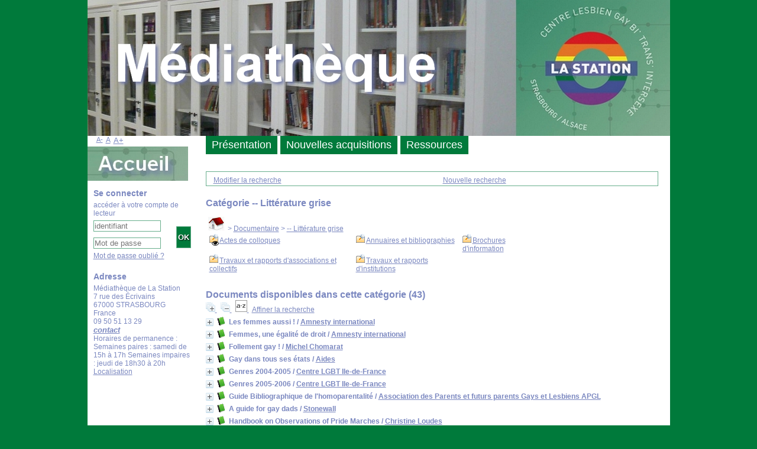

--- FILE ---
content_type: text/html; charset=utf-8
request_url: https://mediatheque.lastation-lgbti.eu/index.php?lvl=categ_see&id=2522&page=2&nbr_lignes=43&main=&l_typdoc=
body_size: 17528
content:
<!DOCTYPE html>
<html lang='fr'>
<head>
    <meta http-equiv="Content-Security-Policy" content="">
			<meta charset="utf-8" />
			<meta name="author" content="Médiathèque de La Station
" />
			<meta name="description" content="Catalogue en ligne Médiathèque de La Station
." /><meta name='robots' content='all' />
			<!--IE et son enfer de compatibilit�-->
			<meta http-equiv='X-UA-Compatible' content='IE=Edge' />
			<meta name="viewport" content="width=device-width, initial-scale=1, maximum-scale=3" />
	<title>Catalogue en ligne Médiathèque de La Station
</title>
	
	
<link rel='stylesheet' type='text/css' href='./styles/common/accessibility.css?1760709774' />
<link rel='stylesheet' type='text/css' href='./styles/common/ai_search.css?1719308059' />
<link rel='stylesheet' type='text/css' href='./styles/common/animation_display.css?1615825938' />
<link rel='stylesheet' type='text/css' href='./styles/common/calendar.css?1751552472' />
<link rel='stylesheet' type='text/css' href='./styles/common/cms.css?1735641815' />
<link rel='stylesheet' type='text/css' href='./styles/common/common.css?1761036484' />
<link rel='stylesheet' type='text/css' href='./styles/common/contact.css?1760709774' />
<link rel='stylesheet' type='text/css' href='./styles/common/contrib.css?1673276618' />
<link rel='stylesheet' type='text/css' href='./styles/common/cookies.css?1760709774' />
<link rel='stylesheet' type='text/css' href='./styles/common/dGrowl.css?1657616134' />
<link rel='stylesheet' type='text/css' href='./styles/common/demand.css?1760709774' />
<link rel='stylesheet' type='text/css' href='./styles/common/dsi.css?1699607986' />
<link rel='stylesheet' type='text/css' href='./styles/common/font-awesome.css?1478593624' />
<link rel='stylesheet' type='text/css' href='./styles/common/list_ui.css?1760709774' />
<link rel='stylesheet' type='text/css' href='./styles/common/mfa.css?1760709774' />
<link rel='stylesheet' type='text/css' href='./styles/common/modal.css?1761036484' />
<link rel='stylesheet' type='text/css' href='./styles/common/notification.css?1759400395' />
<link rel='stylesheet' type='text/css' href='./styles/common/open-sans.css?1479312986' />
<link rel='stylesheet' type='text/css' href='./styles/common/pagination.css?1532013719' />
<link rel='stylesheet' type='text/css' href='./styles/common/record_display.css?1692887340' />
<link rel='stylesheet' type='text/css' href='./styles/common/scan_request.css?1760709774' />
<link rel='stylesheet' type='text/css' href='./styles/common/sort.css?1760709774' />
<link rel='stylesheet' type='text/css' href='./styles/common/visionneuse.css?1711723334' />
<link rel='stylesheet' type='text/css' href='./styles/common/zone-container.css?1761036484' />
<link rel='stylesheet' type='text/css' href='./styles/LaStation/LaStation.css?1740509626' />
<link rel='stylesheet' type='text/css' href='./styles/LaStation/colonnes.css?1740509626' />
<link rel='stylesheet' type='text/css' href='./styles/LaStation/gallerie_photos.css?1740509626' />
<link rel='stylesheet' type='text/css' href='./styles/LaStation/liste_bulletins.css?1740509626' />
<link rel='stylesheet' type='text/css' href='./styles/LaStation/print.css?1740509626' />
<link rel='stylesheet' type='text/css' href='./styles/LaStation/tags.css?1740509626' />
<link rel='stylesheet' type='text/css' href='./styles/LaStation/visionneuse.css?1740509626' /><script>var opac_style= 'LaStation';</script>
	<!-- css_authentication -->	<link rel='SHORTCUT ICON' href='/styles/LaStation/images/favicon.ico' />
	<script src="includes/javascript/drag_n_drop.js"></script>
	<script src="includes/javascript/handle_drop.js"></script>
	<script src="includes/javascript/popup.js"></script>
	<script>
			// Fonction a utiliser pour l'encodage des URLs en javascript
			function encode_URL(data){
				var docCharSet = document.characterSet ? document.characterSet : document.charset;
				if(docCharSet == "UTF-8"){
	    			return encodeURIComponent(data);
	    		}else{
	    			return escape(data);
	    		}
	    	}
	    </script>
	<script>
	  	if (!document.getElementsByClassName){ // pour ie
			document.getElementsByClassName =
			function(nom_class){
				var items=new Array();
				var count=0;
				for (var i=0; i<document.getElementsByTagName('*').length; i++) {
					if (document.getElementsByTagName('*').item(i).className == nom_class) {
						items[count++] = document.getElementsByTagName('*').item(i);
				    }
				 }
				return items;
			 }
		}
	</script>

		<link rel='stylesheet' type='text/css' href='./includes/javascript/dojo/dijit/themes/tundra/tundra.css' />
		<script>
			var dojoConfig = {
				parseOnLoad: true,
				locale: 'fr-fr',
				isDebug: false,
				usePlainJson: true,
				packages: [{
						name: 'pmbBase',
						location:'../../../..'
					},{
						name: 'd3',
						location:'../../d3'
					}],
				deps: ['apps/pmb/MessagesStore', 'dgrowl/dGrowl', 'dojo/ready', 'apps/pmb/ImagesStore'],
				callback:function(MessagesStore, dGrowl, ready, ImagesStore){
					window.pmbDojo = {};
					pmbDojo.messages = new MessagesStore({url:'./ajax.php?module=ajax&categ=messages', directInit:false, lastModified:'1767858997'});
					pmbDojo.images = new ImagesStore({url:'./ajax.php?module=ajax&categ=images', directInit:false});
					ready(function(){
						new dGrowl({'channels':[{'name':'info','pos':2},{'name':'error', 'pos':1}]});
					});

				},
			};
		</script>
		<script src='./includes/javascript/dojo/dojo/dojo.js'></script>
		<script>
		dojo.addOnLoad(function () {
			// Ajout du theme Dojo
			dojo.addClass(dojo.body(),'tundra');
		})
		</script>
		<script>
	var pmb_img_patience = './images/patience.gif';
</script><script>
			var opac_show_social_network =0;
		</script>
	<script src='./visionneuse/javascript/visionneuse.js'></script>
	<script src='./includes/javascript/http_request.js'></script>
	<!-- Script d'enrichissement pour Google Book-->
<script src='https://www.google.com/books/jsapi.js'></script>
<script>google.books.load({'language': 'fr'});</script>
<!-- Script d'enrichissement pour wikipedia-->
<script>
            function load_wiki(notice_id,type,label){
                var	wiki= new http_request();
                var content = document.getElementById('div_'+type+notice_id);
                content.innerHTML = '';
                var patience= document.createElement('img');
                patience.setAttribute('src','./images/patience.gif');
                patience.setAttribute('align','middle');
                patience.setAttribute('id','patience'+notice_id);
                content.appendChild(patience);
                wiki.request('./ajax.php?module=ajax&categ=enrichment&action=enrichment&type='+type+'&id='+notice_id,true,'&enrich_params[label]='+label,true,gotEnrichment);
            }
        </script>

	<!-- Enrichissement de notice en Ajax-->
	<script src='./includes/javascript/enrichment.js'></script>
</head>

<body onload="window.defaultStatus='PMB : Accès public';" onresize="history.go(0);" id="pmbopac">
	<script src='./includes/javascript/tablist_ajax.js'></script>
<script src='./includes/javascript/tablist.js'></script>
<script src='./includes/javascript/misc.js'></script>
	<div id='att' style='z-Index:1000'></div>
	<div id="container"><div id="main"><div id='main_header'></div><div id="main_hors_footer">
						

<script src='./includes/javascript/auth_popup.js'></script>
<script src='./includes/javascript/pnb.js'></script><div id="intro_message"><div class="p2"></div></div><div id='navigator'>
<table role='presentation' style='width:100%'><tr><td class='navig_actions_last_search' ><a href="index.php?lvl=search_result&get_query=0" class='actions_last_search'><span>Modifier la recherche</span></a></td>
<td class='navig_actions_first_screen' ><a href="./index.php?lvl=index" class='navig_etageres'><span>Nouvelle recherche</span></a></td>
</tr></table></div><!-- fermeture de #navigator -->
<div id='resume_panier' class='empty'></div><!-- $Id: gabarit.html,v 1.15 2023/08/24 10:35:24 rtigero Exp $ -->

<div id="aut_details">
	    <h3 ><span >        Catégorie -- Littérature grise
    </span></h3>	<div id="aut_details_container">
		<div id="aut_see" class="aut_see">
			<table class="table_aut_see" role='presentation'>
				<tr id="authority_container">
					<td>
						<div id="authority_display_table" class="aut_display_table">
																																										<span class="fil_ariane"><a href="./index.php?lvl=categ_see&id=1"><img src='./images/home.jpg' style='border:0px' alt='Accueil'></a> &gt; <a href='./index.php?lvl=categ_see&id=1382'>Documentaire</a> &gt; <a href='./index.php?lvl=categ_see&id=2522'>-- Littérature grise</a> </span>
				<table style='border:0px; margin-left:48px padding:3px' role='presentation'>
<tr><td class='align_top'><a href='./index.php?lvl=categ_see&id=2544' class='folder small'> <img src='./images/folder_search.gif' alt='folder' style='border:0px'  /></a><a href='./index.php?lvl=categ_see&id=2544' class='small' >Actes de colloques</a></td><td class='align_top'><a href='./index.php?lvl=categ_see&id=2527' class='folder small'> <img src='./images/folder_search.gif' alt='folder' style='border:0px'  /></a><a href='./index.php?lvl=categ_see&id=2527' class='small' >Annuaires et bibliographies</a></td><td class='align_top'><a href='./index.php?lvl=categ_see&id=2523' class='folder small'> <img src='./images/folder_search.gif' alt='folder' style='border:0px'  /></a><a href='./index.php?lvl=categ_see&id=2523' class='small' >Brochures d'information</a></td></tr>
<tr><td class='align_top'><a href='./index.php?lvl=categ_see&id=2526' class='folder small'> <img src='./images/folder_search.gif' alt='folder' style='border:0px'  /></a><a href='./index.php?lvl=categ_see&id=2526' class='small' >Travaux et rapports d'associations et collectifs</a></td><td class='align_top'><a href='./index.php?lvl=categ_see&id=2524' class='folder small'> <img src='./images/folder_search.gif' alt='folder' style='border:0px'  /></a><a href='./index.php?lvl=categ_see&id=2524' class='small' >Travaux et rapports d'institutions</a></td></table>
				
																																					
																	<div class="aut_display_row concepts_composed">	
										
									</div>
																																								
																																	<!-- Bouton edition -->
													
																																					</div>
					</td>
				</tr>
			</table>	
		</div>
					<div id='aut_details_liste'>
				<h3><span class="aut_details_liste_titre">Documents disponibles dans cette cat&eacute;gorie (<span id='nb_aut_details'>43</span>)</span></h3>
<div id='resultatrech_liste'>
            <span class='expandAll'>
                <a href='javascript:expandAll_ajax(1);'>
                    <img class='img_plusplus' src='./images/expand_all.gif' style='border:0px' id='expandall'>
                </a>
            </span><span class="espaceResultSearch">&nbsp;</span>
            <span class='collapseAll'>
                <a href='javascript:collapseAll()'>
                    <img class='img_moinsmoins' src='./images/collapse_all.gif' style='border:0px' id='collapseall'>
                </a>
            </span><span class="espaceResultSearch">&nbsp;</span><script src='./includes/javascript/select.js'></script>
						<script>
							var ajax_get_sort=new http_request();

							function get_sort_content(del_sort, ids) {
								var url = './ajax.php?module=ajax&categ=sort&sub=get_sort&raz_sort='+(typeof(del_sort) != 'undefined' ? del_sort : '')+'&suppr_ids='+(typeof(ids) != 'undefined' ? ids : '')+'&page_en_cours=lvl%3Dcateg_see%26id%3D2522%26page%3D2%26nbr_lignes%3D43%26main%3D%26l_typdoc%3D&sort_name=notices';
								ajax_get_sort.request(url,0,'',1,show_sort_content,0,0);
							}

							function show_sort_content(response) {
								document.getElementById('frame_notice_preview').innerHTML=ajax_get_sort.get_text();
								var tags = document.getElementById('frame_notice_preview').getElementsByTagName('script');
					       		for(var i=0;i<tags.length;i++){
									window.eval(tags[i].text);
					        	}
                                if (typeof focus_trap == 'function') {
								    focus_trap(document.getElementById('frame_notice_preview'));
                                }
								document.addEventListener('keydown', function(event){
									if(event.key === 'Escape'){
										kill_sort_frame();
									}
								})
							}
							function kill_sort_frame() {
								let sort_view = document.getElementById('frame_notice_preview');
								document.getElementById('triSelectorBtn').focus();

								if (sort_view) {
									sort_view.parentNode.removeChild(sort_view);
								}

								let sort_view_container = document.getElementById('frame_notice_preview_container');
								if (sort_view_container) {
									sort_view_container.remove();
								}

								const container = document.getElementById('container');
								if(container) {
									container.onmousedown = '';
								}

								document.onmousedown = '';

								document.body.style.overflow = null;
							}
						</script>
					<span class="triSelector">
						<a id='triSelectorBtn' onClick='show_layer(); get_sort_content();' title="Tris disponibles" style='cursor : pointer;'>
							<img src='./images/orderby_az.gif' alt="Tris disponibles" class='align_bottom' style='border:0px' id='sort_icon'>
						</a>
					</span><form id='mc_values' name='mc_values' action='./index.php?lvl=more_results' style='display:none' method='post'>
<input type='hidden' name='search[]' value='s_4'/><input type='hidden' name='inter_0_s_4' value=''/><input type='hidden' name='op_0_s_4' value='EQ'/><input type='hidden' name='field_0_s_4[]' value='a:2:{s:17:&quot;serialized_search&quot;;s:25:&quot;a:1:{s:6:&quot;SEARCH&quot;;a:0:{}}&quot;;s:11:&quot;search_type&quot;;s:20:&quot;search_simple_fields&quot;;}'/><input type='hidden' name='page' value='2'/>
			<input type="hidden" name="nb_per_page_custom" value="0">
</form><span class="espaceResultSearch">&nbsp;&nbsp;</span><span class="affiner_recherche"><a href='./index.php?search_type_asked=extended_search&mode_aff=aff_module' title='Affiner la recherche'>Affiner la recherche</a></span><blockquote role='presentation'>

			<div id="el68Parent" class="notice-parent">
			
			<img class='img_plus' src="./getgif.php?nomgif=plus" name="imEx" id="el68Img" title="d&eacute;tail" alt="d&eacute;tail" style='border:0px' onClick="expandBase('el68', true);  return false;" /><img src="https://mediatheque.lastation-lgbti.eu/images/icon_a_16x16.gif" alt='Document: texte imprim&eacute;' title='Document: texte imprim&eacute;'/>
			<span class="notice-heada" draggable="yes" dragtype="notice" id="drag_noti_68"><span class="statutnot5" title="Disponible &agrave; La Station"></span><span  notice='68'  class='header_title'>Les femmes aussi !</span><span class='header_authors'> / <a href='./index.php?lvl=author_see&id=45'>Amnesty international</a></span><span class='Z3988' title='ctx_ver=Z39.88-2004&amp;rft_val_fmt=info%3Aofi%2Ffmt%3Akev%3Amtx%3Abook&amp;rft.genre=book&amp;rft.btitle=Les%20femmes%20aussi%20%21&amp;rft.title=Les%20femmes%20aussi%20%21&amp;rft.isbn=978-2-87666-038-0&amp;rft.tpages=103%20p.&amp;rft.date=1991&amp;rft_id=&amp;rft.pub=Amnesty%20International&amp;rft.place=Paris&amp;rft.au=Amnesty%20international&amp;rft.aulast=Amnesty%20international&amp;rft.aufirst='></span></span>
	    		<br />
				</div>
				<div id="el68Child" class="notice-child" style="margin-bottom:6px;display:none;" enrichment='5,4'  token='aa05bf4235e501ba4d3a04d064f6cb55' datetime='1768834833'><table style='width:100%' role='presentation'><tr><td>
		<ul id='onglets_isbd_public68' class='onglets_isbd_public'>
	  			<li id='onglet_public68' class='isbd_public_active'><a href='#' title="Public" onclick="show_what('PUBLIC', '68'); return false;">Public</a></li>
				<li id='onglet_isbd68' class='isbd_public_inactive'><a href='#' title="ISBD" onclick="show_what('ISBD', '68'); return false;">ISBD</a></li>
					
					
					</ul>
					<div class='row'></div>
					<div id='div_public68' style='display:block;'><table role='presentation'><tr class='tr_title'>
					<td class='align_right bg-grey'><span class='etiq_champ'>Titre :</span></td>
					<td class='public_line_value'><span class='public_title'>Les femmes aussi !</span></td>
				</tr><tr class='tr_typdoc'>
					<td class='align_right bg-grey'><span class='etiq_champ'>Type de document&nbsp;: </span></td>
					<td class='public_line_value'><span class='public_typdoc'>texte imprimé</span></td>
				</tr><tr class='tr_auteurs'>
					<td class='align_right bg-grey'><span class='etiq_champ'>Auteurs : </span></td>
					<td class='public_line_value'><span class='public_auteurs'><a href='./index.php?lvl=author_see&id=45'  title='' >Amnesty international</a>, Auteur</span></td>
				</tr><tr class='tr_ed1'>
					<td class='align_right bg-grey'><span class='etiq_champ'>Editeur :</span></td>
					<td class='public_line_value'><span class='public_ed1'><a href='./index.php?lvl=publisher_see&id=28' >Paris : Amnesty International</a></span></td>
				</tr><tr class='tr_year'>
					<td class='align_right bg-grey'><span class='etiq_champ'>Année de publication&nbsp;: </span></td>
					<td class='public_line_value'><span class='public_year'>1991</span></td>
				</tr><tr class='tr_npages'>
					<td class='align_right bg-grey'><span class='etiq_champ'>Importance : </span></td>
					<td class='public_line_value'><span class='public_npages'>103 p.</span></td>
				</tr><tr class='tr_ill'>
					<td class='align_right bg-grey'><span class='etiq_champ'>Présentation : </span></td>
					<td class='public_line_value'><span class='public_ill'>ill., couv. ill. en coul.</span></td>
				</tr><tr class='tr_size'>
					<td class='align_right bg-grey'><span class='etiq_champ'>Format : </span></td>
					<td class='public_line_value'><span class='public_size'>21 cm</span></td>
				</tr><tr class='tr_code'>
					<td class='align_right bg-grey'><span class='etiq_champ'>ISBN/ISSN/EAN&nbsp;: </span></td>
					<td class='public_line_value'><span class='public_code'>978-2-87666-038-0</span></td>
				</tr><tr class='tr_prix'>
					<td class='align_right bg-grey'><span class='etiq_champ'>Prix : </span></td>
					<td class='public_line_value'><span class='public_prix'>30 F</span></td>
				</tr><tr class='tr_langues'>
					<td class='align_right bg-grey'><span class='etiq_champ'>Langues :</span></td>
					<td class='public_line_value'><span class='public_langues'>Français (<i>fre</i>)</span></td>
				</tr><tr class='tr_categ'>
					<td class='align_right bg-grey'><span class='etiq_champ'>Catégories&nbsp;: </span></td>
					<td class='public_line_value'><span class='public_categ'><a href='./index.php?lvl=categ_see&id=1382' >Documentaire</a><br /><a href='./index.php?lvl=categ_see&id=2522' >Documentaire:-- Littérature grise</a><br /><a href='./index.php?lvl=categ_see&id=2526' >Documentaire:-- Littérature grise:Travaux et rapports d'associations et collectifs</a><br /><a href='./index.php?lvl=categ_see&id=1506' >Documentaire:Droit</a><br /><a href='./index.php?lvl=categ_see&id=2581' >Documentaire:Sexe et genre</a><br /></span></td>
				</tr><tr class='tr_keywords'>
					<td class='align_right bg-grey'><span class='etiq_champ'>Mots-clés&nbsp;: </span></td>
					<td class='public_line_value'><span class='public_keywords'><a href='./index.php?lvl=more_results&mode=keyword&user_query=Violence+envers+les+femmes&tags=ok' >Violence envers les femmes</a></span></td>
				</tr></table>
</div>
					<div id='div_isbd68' style='display:none;'>Les femmes aussi ! [texte imprimé] / <a href='./index.php?lvl=author_see&id=45'  title='' >Amnesty international</a>, Auteur&nbsp;.&nbsp;-&nbsp;<a href='./index.php?lvl=publisher_see&id=28' >Paris : Amnesty International</a>, 1991&nbsp;.&nbsp;-&nbsp;103 p.&nbsp;: ill., couv. ill. en coul.&nbsp;; 21 cm.<br /><b>ISBN</b>&nbsp;: 978-2-87666-038-0&nbsp;: 30 F<br /><span class='etiq_champ'>Langues</span>&nbsp;: Français (<i>fre</i>)<table><tr class='tr_categ'>
					<td class='align_right bg-grey'><span class='etiq_champ'>Catégories&nbsp;: </span></td>
					<td class='public_line_value'><span class='public_categ'><a href='./index.php?lvl=categ_see&id=1382' >Documentaire</a><br /><a href='./index.php?lvl=categ_see&id=2522' >Documentaire:-- Littérature grise</a><br /><a href='./index.php?lvl=categ_see&id=2526' >Documentaire:-- Littérature grise:Travaux et rapports d'associations et collectifs</a><br /><a href='./index.php?lvl=categ_see&id=1506' >Documentaire:Droit</a><br /><a href='./index.php?lvl=categ_see&id=2581' >Documentaire:Sexe et genre</a><br /></span></td>
				</tr><tr class='tr_keywords'>
					<td class='align_right bg-grey'><span class='etiq_champ'>Mots-clés&nbsp;: </span></td>
					<td class='public_line_value'><span class='public_keywords'><a href='./index.php?lvl=more_results&mode=keyword&user_query=Violence+envers+les+femmes&tags=ok' >Violence envers les femmes</a></span></td>
				</tr></table></div></td></tr></table>
					<h3>Réservation</h3><a href='#' onClick="if(confirm('Voulez-vous vraiment réserver ce document ?')){w=window.open('./do_resa.php?lvl=resa&id_notice=68&id_bulletin=0&oresa=popup','doresa','scrollbars=yes,width=500,height=600,menubar=0,resizable=yes'); w.focus(); return false;}else return false;" id='bt_resa'>Réserver ce document</a><br /><!-- $Id: expl_list.tpl.html,v 1.3 2023/12/14 10:59:53 dgoron Exp $ -->
<h3>
	<span id='titre_exemplaires' class='titre_exemplaires'>
		Exemplaires(1)
	</span>
</h3>

	<!-- $Id: expl_table.tpl.html,v 1.3.2.1.2.1 2025/11/17 14:09:22 rtigero Exp $ -->
<table class='exemplaires' style='width:100%; border-spacing:2px'>
		<tr class='thead'>
									<th class='expl_header_expl_cb' role='columnheader'>Code-barres</th>
												<th class='expl_header_expl_cote' role='columnheader'>Cote</th>
												<th class='expl_header_tdoc_libelle' role='columnheader'>Support</th>
												<th class='expl_header_location_libelle' role='columnheader'>Localisation</th>
												<th class='expl_header_section_libelle' role='columnheader'>Section</th>
							<th class='expl_header_statut' role='columnheader'>Disponibilité</th>
																																																																</tr>
						<tr class='even item_expl expl_available'>
																																			<td class='expl_cb' data-column-name='Code-barres'>
							M000309
						</td>
																																																																		<td class='expl_cote' data-column-name='Cote'>AMN</td>
																																																		<td class='tdoc_libelle' data-column-name='Support'>Livre</td>
																																																		<td class='location_libelle' data-column-name='Localisation'>Mediathèque La Station</td>
																																													<td id='expl_324' class='section_libelle' data-column-name='Section'>
															Documentaires
													</td>
																								<td class='expl_situation' data-column-name='Disponibilité'>Empruntable<br /><strong>Disponible</strong></td>

																																																																																																								</tr>
			</table>
			<script src='./includes/javascript/avis.js'></script>
			<div id='avis_68' class='avis_notice'><h3 class='avis_detail'>Aucun avis, veuillez vous identifier pour ajouter le vôtre !</h3></div></div>
			<div id="el88Parent" class="notice-parent">
			
			<img class='img_plus' src="./getgif.php?nomgif=plus" name="imEx" id="el88Img" title="d&eacute;tail" alt="d&eacute;tail" style='border:0px' onClick="expandBase('el88', true);  return false;" /><img src="https://mediatheque.lastation-lgbti.eu/images/icon_a_16x16.gif" alt='Document: texte imprim&eacute;' title='Document: texte imprim&eacute;'/>
			<span class="notice-heada" draggable="yes" dragtype="notice" id="drag_noti_88"><span class="statutnot5" title="Disponible &agrave; La Station"></span><span  notice='88'  class='header_title'>Femmes, une égalité de droit</span><span class='header_authors'> / <a href='./index.php?lvl=author_see&id=45'>Amnesty international</a></span><span class='Z3988' title='ctx_ver=Z39.88-2004&amp;rft_val_fmt=info%3Aofi%2Ffmt%3Akev%3Amtx%3Abook&amp;rft.genre=book&amp;rft.btitle=Femmes%2C%20une%20%C3%A9galit%C3%A9%20de%20droit&amp;rft.title=Femmes%2C%20une%20%C3%A9galit%C3%A9%20de%20droit&amp;rft.isbn=978-2-87666-069-4&amp;rft.tpages=117%20p.&amp;rft.date=1995&amp;rft_id=&amp;rft.pub=Amnesty%20International&amp;rft.place=Paris&amp;rft.au=Amnesty%20international&amp;rft.aulast=Amnesty%20international&amp;rft.aufirst='></span></span>
	    		<br />
				</div>
				<div id="el88Child" class="notice-child" style="margin-bottom:6px;display:none;" enrichment='5,4'  token='54adeee9cb1f6bca7d155a8626caa21f' datetime='1768834833'><table style='width:100%' role='presentation'><tr><td>
		<ul id='onglets_isbd_public88' class='onglets_isbd_public'>
	  			<li id='onglet_public88' class='isbd_public_active'><a href='#' title="Public" onclick="show_what('PUBLIC', '88'); return false;">Public</a></li>
				<li id='onglet_isbd88' class='isbd_public_inactive'><a href='#' title="ISBD" onclick="show_what('ISBD', '88'); return false;">ISBD</a></li>
					
					
					</ul>
					<div class='row'></div>
					<div id='div_public88' style='display:block;'><table role='presentation'><tr class='tr_title'>
					<td class='align_right bg-grey'><span class='etiq_champ'>Titre :</span></td>
					<td class='public_line_value'><span class='public_title'>Femmes, une égalité de droit</span></td>
				</tr><tr class='tr_typdoc'>
					<td class='align_right bg-grey'><span class='etiq_champ'>Type de document&nbsp;: </span></td>
					<td class='public_line_value'><span class='public_typdoc'>texte imprimé</span></td>
				</tr><tr class='tr_auteurs'>
					<td class='align_right bg-grey'><span class='etiq_champ'>Auteurs : </span></td>
					<td class='public_line_value'><span class='public_auteurs'><a href='./index.php?lvl=author_see&id=45'  title='' >Amnesty international</a>, Auteur</span></td>
				</tr><tr class='tr_ed1'>
					<td class='align_right bg-grey'><span class='etiq_champ'>Editeur :</span></td>
					<td class='public_line_value'><span class='public_ed1'><a href='./index.php?lvl=publisher_see&id=28' >Paris : Amnesty International</a></span></td>
				</tr><tr class='tr_year'>
					<td class='align_right bg-grey'><span class='etiq_champ'>Année de publication&nbsp;: </span></td>
					<td class='public_line_value'><span class='public_year'>1995</span></td>
				</tr><tr class='tr_npages'>
					<td class='align_right bg-grey'><span class='etiq_champ'>Importance : </span></td>
					<td class='public_line_value'><span class='public_npages'>117 p.</span></td>
				</tr><tr class='tr_ill'>
					<td class='align_right bg-grey'><span class='etiq_champ'>Présentation : </span></td>
					<td class='public_line_value'><span class='public_ill'>couv. ill. en coul.</span></td>
				</tr><tr class='tr_size'>
					<td class='align_right bg-grey'><span class='etiq_champ'>Format : </span></td>
					<td class='public_line_value'><span class='public_size'>23 cm</span></td>
				</tr><tr class='tr_accomp'>
					<td class='align_right bg-grey'><span class='etiq_champ'>Accompagnement&nbsp;: </span></td>
					<td class='public_line_value'><span class='public_accomp'>supplément photo, 24 p.</span></td>
				</tr><tr class='tr_code'>
					<td class='align_right bg-grey'><span class='etiq_champ'>ISBN/ISSN/EAN&nbsp;: </span></td>
					<td class='public_line_value'><span class='public_code'>978-2-87666-069-4</span></td>
				</tr><tr class='tr_prix'>
					<td class='align_right bg-grey'><span class='etiq_champ'>Prix : </span></td>
					<td class='public_line_value'><span class='public_prix'>50 F</span></td>
				</tr><tr class='tr_langues'>
					<td class='align_right bg-grey'><span class='etiq_champ'>Langues :</span></td>
					<td class='public_line_value'><span class='public_langues'>Français (<i>fre</i>)</span></td>
				</tr><tr class='tr_categ'>
					<td class='align_right bg-grey'><span class='etiq_champ'>Catégories&nbsp;: </span></td>
					<td class='public_line_value'><span class='public_categ'><a href='./index.php?lvl=categ_see&id=1382' >Documentaire</a><br /><a href='./index.php?lvl=categ_see&id=2522' >Documentaire:-- Littérature grise</a><br /><a href='./index.php?lvl=categ_see&id=2526' >Documentaire:-- Littérature grise:Travaux et rapports d'associations et collectifs</a><br /><a href='./index.php?lvl=categ_see&id=1506' >Documentaire:Droit</a><br /><a href='./index.php?lvl=categ_see&id=2581' >Documentaire:Sexe et genre</a><br /></span></td>
				</tr><tr class='tr_nresume'>
					<td class='align_right bg-grey'><span class='etiq_champ'>Résumé : </span></td>
					<td class='public_line_value'><span class='public_nresume'>Ce rapport dénonce toutes les formes de violence dont les femmes sont victimes à travers le monde ; il propose également un programme pour inciter les gouvernements à mieux garantir les droits fondamentaux de leurs ressortissantes.</span></td>
				</tr></table>
</div>
					<div id='div_isbd88' style='display:none;'>Femmes, une égalité de droit [texte imprimé] / <a href='./index.php?lvl=author_see&id=45'  title='' >Amnesty international</a>, Auteur&nbsp;.&nbsp;-&nbsp;<a href='./index.php?lvl=publisher_see&id=28' >Paris : Amnesty International</a>, 1995&nbsp;.&nbsp;-&nbsp;117 p.&nbsp;: couv. ill. en coul.&nbsp;; 23 cm&nbsp;+ supplément photo, 24 p.<br /><b>ISBN</b>&nbsp;: 978-2-87666-069-4&nbsp;: 50 F<br /><span class='etiq_champ'>Langues</span>&nbsp;: Français (<i>fre</i>)<table><tr class='tr_categ'>
					<td class='align_right bg-grey'><span class='etiq_champ'>Catégories&nbsp;: </span></td>
					<td class='public_line_value'><span class='public_categ'><a href='./index.php?lvl=categ_see&id=1382' >Documentaire</a><br /><a href='./index.php?lvl=categ_see&id=2522' >Documentaire:-- Littérature grise</a><br /><a href='./index.php?lvl=categ_see&id=2526' >Documentaire:-- Littérature grise:Travaux et rapports d'associations et collectifs</a><br /><a href='./index.php?lvl=categ_see&id=1506' >Documentaire:Droit</a><br /><a href='./index.php?lvl=categ_see&id=2581' >Documentaire:Sexe et genre</a><br /></span></td>
				</tr><tr class='tr_nresume'>
					<td class='align_right bg-grey'><span class='etiq_champ'>Résumé : </span></td>
					<td class='public_line_value'><span class='public_nresume'>Ce rapport dénonce toutes les formes de violence dont les femmes sont victimes à travers le monde ; il propose également un programme pour inciter les gouvernements à mieux garantir les droits fondamentaux de leurs ressortissantes.</span></td>
				</tr></table></div></td></tr></table>
					<!-- $Id: expl_list.tpl.html,v 1.3 2023/12/14 10:59:53 dgoron Exp $ -->
<h3>
	<span id='titre_exemplaires' class='titre_exemplaires'>
		Exemplaires(0)
	</span>
</h3>

	<!-- $Id: expl_table.tpl.html,v 1.3.2.1.2.1 2025/11/17 14:09:22 rtigero Exp $ -->
<table class='exemplaires' style='width:100%; border-spacing:2px'>
		<tr class='thead'>
				<th class='expl_header_statut' role='columnheader'>Disponibilité</th>
								</tr>
			<tr class='even'>
			<td colspan='6'>aucun exemplaire</td>
		</tr>
	</table>
			<script src='./includes/javascript/avis.js'></script>
			<div id='avis_88' class='avis_notice'><h3 class='avis_detail'>Aucun avis, veuillez vous identifier pour ajouter le vôtre !</h3></div></div>
			<div id="el542Parent" class="notice-parent">
			
			<img class='img_plus' src="./getgif.php?nomgif=plus" name="imEx" id="el542Img" title="d&eacute;tail" alt="d&eacute;tail" style='border:0px' onClick="expandBase('el542', true);  return false;" /><img src="https://mediatheque.lastation-lgbti.eu/images/icon_a_16x16.gif" alt='Document: texte imprim&eacute;' title='Document: texte imprim&eacute;'/>
			<span class="notice-heada" draggable="yes" dragtype="notice" id="drag_noti_542"><span class="statutnot5" title="Disponible &agrave; La Station"></span><span  notice='542'  class='header_title'>Follement gay !</span><span class='header_authors'> / <a href='./index.php?lvl=author_see&id=509'>Michel Chomarat</a></span><span class='Z3988' title='ctx_ver=Z39.88-2004&amp;rft_val_fmt=info%3Aofi%2Ffmt%3Akev%3Amtx%3Abook&amp;rft.genre=book&amp;rft.btitle=Follement%20gay%20%21&amp;rft.title=Follement%20gay%20%21%20%3A%20l%27homosexualit%C3%A9%20dans%20les%20collections%20de%20la%20biblioth%C3%A8que%20de%20Lyon%20%3B%20%5Bexposition%2C%20Biblioth%C3%A8que%20municipale%20de%20Lyon%2C%2013%20octobre%20au%2031%20d%C3%A9cembre%202005%5D&amp;rft.isbn=978-2-908185-63-8&amp;rft.tpages=1%20vol.%20%28163%20p.%29&amp;rft.date=2006&amp;rft_id=&amp;rft.series=M%C3%A9moire%20active&amp;rft.pub=M.%20Chomarat&amp;rft.place=Lyon&amp;rft.au=Michel%20Chomarat&amp;rft.au=Biblioth%C3%A8que%20municipale&amp;rft.aulast=Chomarat&amp;rft.aufirst=Michel'></span></span>
	    		<br />
				</div>
				<div id="el542Child" class="notice-child" style="margin-bottom:6px;display:none;" enrichment='5,4'  token='8f91a1cf5d24d20fa84826ca87f44495' datetime='1768834833'><table style='width:100%' role='presentation'><tr><td>
		<ul id='onglets_isbd_public542' class='onglets_isbd_public'>
	  			<li id='onglet_public542' class='isbd_public_active'><a href='#' title="Public" onclick="show_what('PUBLIC', '542'); return false;">Public</a></li>
				<li id='onglet_isbd542' class='isbd_public_inactive'><a href='#' title="ISBD" onclick="show_what('ISBD', '542'); return false;">ISBD</a></li>
					
					
					</ul>
					<div class='row'></div>
					<div id='div_public542' style='display:block;'><table role='presentation'><tr class='tr_title'>
					<td class='align_right bg-grey'><span class='etiq_champ'>Titre :</span></td>
					<td class='public_line_value'><span class='public_title'>Follement gay !&nbsp;: l'homosexualité dans les collections de la bibliothèque de Lyon ; [exposition, Bibliothèque municipale de Lyon, 13 octobre au 31 décembre 2005]</span></td>
				</tr><tr class='tr_typdoc'>
					<td class='align_right bg-grey'><span class='etiq_champ'>Type de document&nbsp;: </span></td>
					<td class='public_line_value'><span class='public_typdoc'>texte imprimé</span></td>
				</tr><tr class='tr_auteurs'>
					<td class='align_right bg-grey'><span class='etiq_champ'>Auteurs : </span></td>
					<td class='public_line_value'><span class='public_auteurs'><a href='./index.php?lvl=author_see&id=509' >Michel Chomarat (1948-....)</a>, Auteur ; <a href='./index.php?lvl=author_see&id=510'  title='' >Bibliothèque municipale</a>, Auteur</span></td>
				</tr><tr class='tr_ed1'>
					<td class='align_right bg-grey'><span class='etiq_champ'>Editeur :</span></td>
					<td class='public_line_value'><span class='public_ed1'><a href='./index.php?lvl=publisher_see&id=222' >Lyon : M. Chomarat</a></span></td>
				</tr><tr class='tr_year'>
					<td class='align_right bg-grey'><span class='etiq_champ'>Année de publication&nbsp;: </span></td>
					<td class='public_line_value'><span class='public_year'>2006</span></td>
				</tr><tr class='tr_coll'>
					<td class='align_right bg-grey'><span class='etiq_champ'>Collection : </span></td>
					<td class='public_line_value'><span class='public_coll'><a href='./index.php?lvl=coll_see&id=173' >Mémoire active</a> </span></td>
				</tr><tr class='tr_npages'>
					<td class='align_right bg-grey'><span class='etiq_champ'>Importance : </span></td>
					<td class='public_line_value'><span class='public_npages'>1 vol. (163 p.)</span></td>
				</tr><tr class='tr_ill'>
					<td class='align_right bg-grey'><span class='etiq_champ'>Présentation : </span></td>
					<td class='public_line_value'><span class='public_ill'>ill. en noir et en coul., couv. ill.</span></td>
				</tr><tr class='tr_size'>
					<td class='align_right bg-grey'><span class='etiq_champ'>Format : </span></td>
					<td class='public_line_value'><span class='public_size'>23 cm</span></td>
				</tr><tr class='tr_code'>
					<td class='align_right bg-grey'><span class='etiq_champ'>ISBN/ISSN/EAN&nbsp;: </span></td>
					<td class='public_line_value'><span class='public_code'>978-2-908185-63-8</span></td>
				</tr><tr class='tr_prix'>
					<td class='align_right bg-grey'><span class='etiq_champ'>Prix : </span></td>
					<td class='public_line_value'><span class='public_prix'>25 EUR</span></td>
				</tr><tr class='tr_ngen'>
					<td class='align_right bg-grey'><span class='etiq_champ'>Note générale&nbsp;: </span></td>
					<td class='public_line_value'><span class='public_ngen'>Bibliogr. p. 163</span></td>
				</tr><tr class='tr_langues'>
					<td class='align_right bg-grey'><span class='etiq_champ'>Langues :</span></td>
					<td class='public_line_value'><span class='public_langues'>Français (<i>fre</i>)</span></td>
				</tr><tr class='tr_categ'>
					<td class='align_right bg-grey'><span class='etiq_champ'>Catégories&nbsp;: </span></td>
					<td class='public_line_value'><span class='public_categ'><a href='./index.php?lvl=categ_see&id=1382' >Documentaire</a><br /><a href='./index.php?lvl=categ_see&id=2522' >Documentaire:-- Littérature grise</a><br /><a href='./index.php?lvl=categ_see&id=2527' >Documentaire:-- Littérature grise:Annuaires et bibliographies</a><br /><a href='./index.php?lvl=categ_see&id=2524' >Documentaire:-- Littérature grise:Travaux et rapports d'institutions</a><br /></span></td>
				</tr><tr class='tr_nresume'>
					<td class='align_right bg-grey'><span class='etiq_champ'>Résumé : </span></td>
					<td class='public_line_value'><span class='public_nresume'>L'homosexualité dans les collections de la bibliothèque de Lyon.</span></td>
				</tr></table>
</div>
					<div id='div_isbd542' style='display:none;'>Follement gay !&nbsp;: l'homosexualité dans les collections de la bibliothèque de Lyon ; [exposition, Bibliothèque municipale de Lyon, 13 octobre au 31 décembre 2005] [texte imprimé] / <a href='./index.php?lvl=author_see&id=509' >Michel Chomarat (1948-....)</a>, Auteur ; <a href='./index.php?lvl=author_see&id=510'  title='' >Bibliothèque municipale</a>, Auteur&nbsp;.&nbsp;-&nbsp;<a href='./index.php?lvl=publisher_see&id=222' >Lyon : M. Chomarat</a>, 2006&nbsp;.&nbsp;-&nbsp;1 vol. (163 p.)&nbsp;: ill. en noir et en coul., couv. ill.&nbsp;; 23 cm.&nbsp;-&nbsp;(<a href='./index.php?lvl=coll_see&id=173' >Mémoire active</a>) .<br /><b>ISBN</b>&nbsp;: 978-2-908185-63-8&nbsp;: 25 EUR<br />Bibliogr. p. 163<br /><span class='etiq_champ'>Langues</span>&nbsp;: Français (<i>fre</i>)<table><tr class='tr_categ'>
					<td class='align_right bg-grey'><span class='etiq_champ'>Catégories&nbsp;: </span></td>
					<td class='public_line_value'><span class='public_categ'><a href='./index.php?lvl=categ_see&id=1382' >Documentaire</a><br /><a href='./index.php?lvl=categ_see&id=2522' >Documentaire:-- Littérature grise</a><br /><a href='./index.php?lvl=categ_see&id=2527' >Documentaire:-- Littérature grise:Annuaires et bibliographies</a><br /><a href='./index.php?lvl=categ_see&id=2524' >Documentaire:-- Littérature grise:Travaux et rapports d'institutions</a><br /></span></td>
				</tr><tr class='tr_nresume'>
					<td class='align_right bg-grey'><span class='etiq_champ'>Résumé : </span></td>
					<td class='public_line_value'><span class='public_nresume'>L'homosexualité dans les collections de la bibliothèque de Lyon.</span></td>
				</tr></table></div></td></tr></table>
					<h3>Réservation</h3><a href='#' onClick="if(confirm('Voulez-vous vraiment réserver ce document ?')){w=window.open('./do_resa.php?lvl=resa&id_notice=542&id_bulletin=0&oresa=popup','doresa','scrollbars=yes,width=500,height=600,menubar=0,resizable=yes'); w.focus(); return false;}else return false;" id='bt_resa'>Réserver ce document</a><br /><!-- $Id: expl_list.tpl.html,v 1.3 2023/12/14 10:59:53 dgoron Exp $ -->
<h3>
	<span id='titre_exemplaires' class='titre_exemplaires'>
		Exemplaires(1)
	</span>
</h3>

	<!-- $Id: expl_table.tpl.html,v 1.3.2.1.2.1 2025/11/17 14:09:22 rtigero Exp $ -->
<table class='exemplaires' style='width:100%; border-spacing:2px'>
		<tr class='thead'>
									<th class='expl_header_expl_cb' role='columnheader'>Code-barres</th>
												<th class='expl_header_expl_cote' role='columnheader'>Cote</th>
												<th class='expl_header_tdoc_libelle' role='columnheader'>Support</th>
												<th class='expl_header_location_libelle' role='columnheader'>Localisation</th>
												<th class='expl_header_section_libelle' role='columnheader'>Section</th>
							<th class='expl_header_statut' role='columnheader'>Disponibilité</th>
																																																																</tr>
						<tr class='even item_expl expl_available'>
																																			<td class='expl_cb' data-column-name='Code-barres'>
							M000072
						</td>
																																																																		<td class='expl_cote' data-column-name='Cote'>CHO</td>
																																																		<td class='tdoc_libelle' data-column-name='Support'>Document relié</td>
																																																		<td class='location_libelle' data-column-name='Localisation'>Mediathèque La Station</td>
																																													<td id='expl_127' class='section_libelle' data-column-name='Section'>
															Documentaires
													</td>
																								<td class='expl_situation' data-column-name='Disponibilité'>Empruntable<br /><strong>Disponible</strong></td>

																																																																																																								</tr>
			</table>
			<script src='./includes/javascript/avis.js'></script>
			<div id='avis_542' class='avis_notice'><h3 class='avis_detail'>Aucun avis, veuillez vous identifier pour ajouter le vôtre !</h3></div></div>
			<div id="el726Parent" class="notice-parent">
			
			<img class='img_plus' src="./getgif.php?nomgif=plus" name="imEx" id="el726Img" title="d&eacute;tail" alt="d&eacute;tail" style='border:0px' onClick="expandBase('el726', true);  return false;" /><img src="https://mediatheque.lastation-lgbti.eu/images/icon_a_16x16.gif" alt='Document: texte imprim&eacute;' title='Document: texte imprim&eacute;'/>
			<span class="notice-heada" draggable="yes" dragtype="notice" id="drag_noti_726"><span class="statutnot5" title="Disponible &agrave; La Station"></span><span  notice='726'  class='header_title'>Gay dans tous ses états</span><span class='header_authors'> / <a href='./index.php?lvl=author_see&id=651'>Aides</a></span><span class='Z3988' title='ctx_ver=Z39.88-2004&amp;rft_val_fmt=info%3Aofi%2Ffmt%3Akev%3Amtx%3Abook&amp;rft.genre=book&amp;rft.btitle=Gay%20dans%20tous%20ses%20%C3%A9tats&amp;rft.title=Gay%20dans%20tous%20ses%20%C3%A9tats&amp;rft.tpages=100%20pages&amp;rft.date=2006&amp;rft_id=&amp;rft.pub=Aides&amp;rft.au=Aides&amp;rft.au=Pierre%20Verdrager&amp;rft.aulast=Aides&amp;rft.aufirst='></span></span>
	    		<br />
				</div>
				<div id="el726Child" class="notice-child" style="margin-bottom:6px;display:none;" enrichment='5,4'  token='d9359d22abd3c2b10f1c1e2d85078e93' datetime='1768834833'><table style='width:100%' role='presentation'><tr><td>
		<ul id='onglets_isbd_public726' class='onglets_isbd_public'>
	  			<li id='onglet_public726' class='isbd_public_active'><a href='#' title="Public" onclick="show_what('PUBLIC', '726'); return false;">Public</a></li>
				<li id='onglet_isbd726' class='isbd_public_inactive'><a href='#' title="ISBD" onclick="show_what('ISBD', '726'); return false;">ISBD</a></li>
					
					
					</ul>
					<div class='row'></div>
					<div id='div_public726' style='display:block;'><table role='presentation'><tr class='tr_title'>
					<td class='align_right bg-grey'><span class='etiq_champ'>Titre :</span></td>
					<td class='public_line_value'><span class='public_title'>Gay dans tous ses états</span></td>
				</tr><tr class='tr_typdoc'>
					<td class='align_right bg-grey'><span class='etiq_champ'>Type de document&nbsp;: </span></td>
					<td class='public_line_value'><span class='public_typdoc'>texte imprimé</span></td>
				</tr><tr class='tr_auteurs'>
					<td class='align_right bg-grey'><span class='etiq_champ'>Auteurs : </span></td>
					<td class='public_line_value'><span class='public_auteurs'><a href='./index.php?lvl=author_see&id=651' >Aides</a>, Auteur ; <a href='./index.php?lvl=author_see&id=579' >Pierre Verdrager (1970-....)</a>, Auteur</span></td>
				</tr><tr class='tr_ed1'>
					<td class='align_right bg-grey'><span class='etiq_champ'>Editeur :</span></td>
					<td class='public_line_value'><span class='public_ed1'><a href='./index.php?lvl=publisher_see&id=306' >Aides</a></span></td>
				</tr><tr class='tr_year'>
					<td class='align_right bg-grey'><span class='etiq_champ'>Année de publication&nbsp;: </span></td>
					<td class='public_line_value'><span class='public_year'>2006</span></td>
				</tr><tr class='tr_npages'>
					<td class='align_right bg-grey'><span class='etiq_champ'>Importance : </span></td>
					<td class='public_line_value'><span class='public_npages'>100 pages</span></td>
				</tr><tr class='tr_size'>
					<td class='align_right bg-grey'><span class='etiq_champ'>Format : </span></td>
					<td class='public_line_value'><span class='public_size'>24 cm</span></td>
				</tr><tr class='tr_langues'>
					<td class='align_right bg-grey'><span class='etiq_champ'>Langues :</span></td>
					<td class='public_line_value'><span class='public_langues'>Français (<i>fre</i>) <span class='etiq_champ'>Langues originales :</span> Français (<i>fre</i>)</span></td>
				</tr><tr class='tr_categ'>
					<td class='align_right bg-grey'><span class='etiq_champ'>Catégories&nbsp;: </span></td>
					<td class='public_line_value'><span class='public_categ'><a href='./index.php?lvl=categ_see&id=1382' >Documentaire</a><br /><a href='./index.php?lvl=categ_see&id=2546' >Documentaire: - Généralités</a><br /><a href='./index.php?lvl=categ_see&id=2547' >Documentaire: - Généralités:Homosexualité</a><br /><a href='./index.php?lvl=categ_see&id=2522' >Documentaire:-- Littérature grise</a><br /><a href='./index.php?lvl=categ_see&id=1781' >Documentaire:Santé, Bien-être, Psychologie</a><br /></span></td>
				</tr><tr class='tr_keywords'>
					<td class='align_right bg-grey'><span class='etiq_champ'>Mots-clés&nbsp;: </span></td>
					<td class='public_line_value'><span class='public_keywords'><a href='./index.php?lvl=more_results&mode=keyword&user_query=homosexualit%C3%A9%2C+VIH%2C+coming+out&tags=ok' >homosexualité, VIH, coming out</a></span></td>
				</tr><tr class='tr_indexint'>
					<td class='align_right bg-grey'><span class='etiq_champ'>Index. décimale&nbsp;: </span></td>
					<td class='public_line_value'><span class='public_indexint'><a href='./index.php?lvl=indexint_see&id=3' >020</a> <span>Biblioth&egrave;ques - et lecture, documentation</span></span></td>
				</tr><tr class='tr_nresume'>
					<td class='align_right bg-grey'><span class='etiq_champ'>Résumé : </span></td>
					<td class='public_line_value'><span class='public_nresume'>Cet ouvrage regroupe de nombreux témoignages regroupés par thèmes : les lieux de drague, les commerces gay, Internet, l'image de soi, les associations, vieillir gay, le milieu professionnel, le coming out, vivre ensemble, la santé et la vie sexuelle, les gay et le corps médical.</span></td>
				</tr><tr class='tr_contenu'>
					<td class='align_right bg-grey'><span class='etiq_champ'>Note de contenu&nbsp;: </span></td>
					<td class='public_line_value'><span class='public_contenu'>TW : Sida; homophobie</span></td>
				</tr></table>
</div>
					<div id='div_isbd726' style='display:none;'>Gay dans tous ses états [texte imprimé] / <a href='./index.php?lvl=author_see&id=651' >Aides</a>, Auteur ; <a href='./index.php?lvl=author_see&id=579' >Pierre Verdrager (1970-....)</a>, Auteur&nbsp;.&nbsp;-&nbsp;<a href='./index.php?lvl=publisher_see&id=306' >Aides</a>, 2006&nbsp;.&nbsp;-&nbsp;100 pages&nbsp;; 24 cm.<br /><span class='etiq_champ'>Langues</span>&nbsp;: Français (<i>fre</i>) <span class='etiq_champ'>Langues originales</span>&nbsp;: Français (<i>fre</i>)<table><tr class='tr_categ'>
					<td class='align_right bg-grey'><span class='etiq_champ'>Catégories&nbsp;: </span></td>
					<td class='public_line_value'><span class='public_categ'><a href='./index.php?lvl=categ_see&id=1382' >Documentaire</a><br /><a href='./index.php?lvl=categ_see&id=2546' >Documentaire: - Généralités</a><br /><a href='./index.php?lvl=categ_see&id=2547' >Documentaire: - Généralités:Homosexualité</a><br /><a href='./index.php?lvl=categ_see&id=2522' >Documentaire:-- Littérature grise</a><br /><a href='./index.php?lvl=categ_see&id=1781' >Documentaire:Santé, Bien-être, Psychologie</a><br /></span></td>
				</tr><tr class='tr_keywords'>
					<td class='align_right bg-grey'><span class='etiq_champ'>Mots-clés&nbsp;: </span></td>
					<td class='public_line_value'><span class='public_keywords'><a href='./index.php?lvl=more_results&mode=keyword&user_query=homosexualit%C3%A9%2C+VIH%2C+coming+out&tags=ok' >homosexualité, VIH, coming out</a></span></td>
				</tr><tr class='tr_indexint'>
					<td class='align_right bg-grey'><span class='etiq_champ'>Index. décimale&nbsp;: </span></td>
					<td class='public_line_value'><span class='public_indexint'><a href='./index.php?lvl=indexint_see&id=3' >020</a> <span>Biblioth&egrave;ques - et lecture, documentation</span></span></td>
				</tr><tr class='tr_nresume'>
					<td class='align_right bg-grey'><span class='etiq_champ'>Résumé : </span></td>
					<td class='public_line_value'><span class='public_nresume'>Cet ouvrage regroupe de nombreux témoignages regroupés par thèmes : les lieux de drague, les commerces gay, Internet, l'image de soi, les associations, vieillir gay, le milieu professionnel, le coming out, vivre ensemble, la santé et la vie sexuelle, les gay et le corps médical.</span></td>
				</tr><tr class='tr_contenu'>
					<td class='align_right bg-grey'><span class='etiq_champ'>Note de contenu&nbsp;: </span></td>
					<td class='public_line_value'><span class='public_contenu'>TW : Sida; homophobie</span></td>
				</tr></table></div></td></tr></table>
					<h3>Réservation</h3><a href='#' onClick="if(confirm('Voulez-vous vraiment réserver ce document ?')){w=window.open('./do_resa.php?lvl=resa&id_notice=726&id_bulletin=0&oresa=popup','doresa','scrollbars=yes,width=500,height=600,menubar=0,resizable=yes'); w.focus(); return false;}else return false;" id='bt_resa'>Réserver ce document</a><br /><!-- $Id: expl_list.tpl.html,v 1.3 2023/12/14 10:59:53 dgoron Exp $ -->
<h3>
	<span id='titre_exemplaires' class='titre_exemplaires'>
		Exemplaires(1)
	</span>
</h3>

	<!-- $Id: expl_table.tpl.html,v 1.3.2.1.2.1 2025/11/17 14:09:22 rtigero Exp $ -->
<table class='exemplaires' style='width:100%; border-spacing:2px'>
		<tr class='thead'>
									<th class='expl_header_expl_cb' role='columnheader'>Code-barres</th>
												<th class='expl_header_expl_cote' role='columnheader'>Cote</th>
												<th class='expl_header_tdoc_libelle' role='columnheader'>Support</th>
												<th class='expl_header_location_libelle' role='columnheader'>Localisation</th>
												<th class='expl_header_section_libelle' role='columnheader'>Section</th>
							<th class='expl_header_statut' role='columnheader'>Disponibilité</th>
																																																																</tr>
						<tr class='even item_expl expl_available'>
																																			<td class='expl_cb' data-column-name='Code-barres'>
							M000258
						</td>
																																																																		<td class='expl_cote' data-column-name='Cote'>AID</td>
																																																		<td class='tdoc_libelle' data-column-name='Support'>Brochure</td>
																																																		<td class='location_libelle' data-column-name='Localisation'>Mediathèque La Station</td>
																																													<td id='expl_293' class='section_libelle' data-column-name='Section'>
															Documentaires
													</td>
																								<td class='expl_situation' data-column-name='Disponibilité'>Empruntable<br /><strong>Disponible</strong></td>

																																																																																																								</tr>
			</table>
			<script src='./includes/javascript/avis.js'></script>
			<div id='avis_726' class='avis_notice'><h3 class='avis_detail'>Aucun avis, veuillez vous identifier pour ajouter le vôtre !</h3></div></div>
			<div id="el737Parent" class="notice-parent">
			
			<img class='img_plus' src="./getgif.php?nomgif=plus" name="imEx" id="el737Img" title="d&eacute;tail" alt="d&eacute;tail" style='border:0px' onClick="expandBase('el737', true);  return false;" /><img src="https://mediatheque.lastation-lgbti.eu/images/icon_a_16x16.gif" alt='Document: texte imprim&eacute;' title='Document: texte imprim&eacute;'/>
			<span class="notice-heada" draggable="yes" dragtype="notice" id="drag_noti_737"><span class="statutnot5" title="Disponible &agrave; La Station"></span><span  notice='737'  class='header_title'>Genres 2004-2005</span><span class='header_authors'> / <a href='./index.php?lvl=author_see&id=654'>Centre LGBT Ile-de-France</a></span><span class='Z3988' title='ctx_ver=Z39.88-2004&amp;rft_val_fmt=info%3Aofi%2Ffmt%3Akev%3Amtx%3Abook&amp;rft.genre=book&amp;rft.btitle=Genres%202004-2005&amp;rft.title=Genres%202004-2005%20%3A%20L%27annuaire%20des%20associations%20LGBT&amp;rft.date=2004&amp;rft_id=&amp;rft.pub=Rainbow%20Attitude&amp;rft.au=Centre%20LGBT%20Ile-de-France&amp;rft.aulast=Centre%20LGBT%20Ile-de-France&amp;rft.aufirst='></span></span>
	    		<br />
				</div>
				<div id="el737Child" class="notice-child" style="margin-bottom:6px;display:none;" enrichment='5,4'  token='7666967582f77ec2a93bdd4c3996b906' datetime='1768834833'><table style='width:100%' role='presentation'><tr><td>
		<ul id='onglets_isbd_public737' class='onglets_isbd_public'>
	  			<li id='onglet_public737' class='isbd_public_active'><a href='#' title="Public" onclick="show_what('PUBLIC', '737'); return false;">Public</a></li>
				<li id='onglet_isbd737' class='isbd_public_inactive'><a href='#' title="ISBD" onclick="show_what('ISBD', '737'); return false;">ISBD</a></li>
					
					
					</ul>
					<div class='row'></div>
					<div id='div_public737' style='display:block;'><table role='presentation'><tr class='tr_title'>
					<td class='align_right bg-grey'><span class='etiq_champ'>Titre :</span></td>
					<td class='public_line_value'><span class='public_title'>Genres 2004-2005&nbsp;: L'annuaire des associations LGBT</span></td>
				</tr><tr class='tr_typdoc'>
					<td class='align_right bg-grey'><span class='etiq_champ'>Type de document&nbsp;: </span></td>
					<td class='public_line_value'><span class='public_typdoc'>texte imprimé</span></td>
				</tr><tr class='tr_auteurs'>
					<td class='align_right bg-grey'><span class='etiq_champ'>Auteurs : </span></td>
					<td class='public_line_value'><span class='public_auteurs'><a href='./index.php?lvl=author_see&id=654' >Centre LGBT Ile-de-France</a>, Auteur</span></td>
				</tr><tr class='tr_ed1'>
					<td class='align_right bg-grey'><span class='etiq_champ'>Editeur :</span></td>
					<td class='public_line_value'><span class='public_ed1'><a href='./index.php?lvl=publisher_see&id=313' >Rainbow Attitude</a></span></td>
				</tr><tr class='tr_year'>
					<td class='align_right bg-grey'><span class='etiq_champ'>Année de publication&nbsp;: </span></td>
					<td class='public_line_value'><span class='public_year'>2004</span></td>
				</tr><tr class='tr_langues'>
					<td class='align_right bg-grey'><span class='etiq_champ'>Langues :</span></td>
					<td class='public_line_value'><span class='public_langues'>Français (<i>fre</i>)</span></td>
				</tr><tr class='tr_categ'>
					<td class='align_right bg-grey'><span class='etiq_champ'>Catégories&nbsp;: </span></td>
					<td class='public_line_value'><span class='public_categ'><a href='./index.php?lvl=categ_see&id=1382' >Documentaire</a><br /><a href='./index.php?lvl=categ_see&id=2522' >Documentaire:-- Littérature grise</a><br /><a href='./index.php?lvl=categ_see&id=2527' >Documentaire:-- Littérature grise:Annuaires et bibliographies</a><br /></span></td>
				</tr><tr class='tr_nresume'>
					<td class='align_right bg-grey'><span class='etiq_champ'>Résumé : </span></td>
					<td class='public_line_value'><span class='public_nresume'>L’annuaire Genres 2004-2005 est arrivé. Il répertorie les principales associations gaies et lesbiennes françaises.<br />
Publié pour la première fois en 2003, il est encore plus exhaustif cette année : 300 adresses sont répertoriées. Il est toujours plus utile et pratique avec sa nouvelle mise en page, oeuvre d’Orion Delain.<br />
L’annuaire Genres est une formidable base de données pour ceux qui veulent entrer en contact avec le tissus associatif. Il est réalisé par le CGL de Paris, avec l’aide des organisateurs du salon Rainbow Attitude pour la régie publicitaire.</span></td>
				</tr></table>
</div>
					<div id='div_isbd737' style='display:none;'>Genres 2004-2005&nbsp;: L'annuaire des associations LGBT [texte imprimé] / <a href='./index.php?lvl=author_see&id=654' >Centre LGBT Ile-de-France</a>, Auteur&nbsp;.&nbsp;-&nbsp;<a href='./index.php?lvl=publisher_see&id=313' >Rainbow Attitude</a>, 2004.<br /><span class='etiq_champ'>Langues</span>&nbsp;: Français (<i>fre</i>)<table><tr class='tr_categ'>
					<td class='align_right bg-grey'><span class='etiq_champ'>Catégories&nbsp;: </span></td>
					<td class='public_line_value'><span class='public_categ'><a href='./index.php?lvl=categ_see&id=1382' >Documentaire</a><br /><a href='./index.php?lvl=categ_see&id=2522' >Documentaire:-- Littérature grise</a><br /><a href='./index.php?lvl=categ_see&id=2527' >Documentaire:-- Littérature grise:Annuaires et bibliographies</a><br /></span></td>
				</tr><tr class='tr_nresume'>
					<td class='align_right bg-grey'><span class='etiq_champ'>Résumé : </span></td>
					<td class='public_line_value'><span class='public_nresume'>L’annuaire Genres 2004-2005 est arrivé. Il répertorie les principales associations gaies et lesbiennes françaises.<br />
Publié pour la première fois en 2003, il est encore plus exhaustif cette année : 300 adresses sont répertoriées. Il est toujours plus utile et pratique avec sa nouvelle mise en page, oeuvre d’Orion Delain.<br />
L’annuaire Genres est une formidable base de données pour ceux qui veulent entrer en contact avec le tissus associatif. Il est réalisé par le CGL de Paris, avec l’aide des organisateurs du salon Rainbow Attitude pour la régie publicitaire.</span></td>
				</tr></table></div></td></tr></table>
					<h3>Réservation</h3><a href='#' onClick="if(confirm('Voulez-vous vraiment réserver ce document ?')){w=window.open('./do_resa.php?lvl=resa&id_notice=737&id_bulletin=0&oresa=popup','doresa','scrollbars=yes,width=500,height=600,menubar=0,resizable=yes'); w.focus(); return false;}else return false;" id='bt_resa'>Réserver ce document</a><br /><!-- $Id: expl_list.tpl.html,v 1.3 2023/12/14 10:59:53 dgoron Exp $ -->
<h3>
	<span id='titre_exemplaires' class='titre_exemplaires'>
		Exemplaires(1)
	</span>
</h3>

	<!-- $Id: expl_table.tpl.html,v 1.3.2.1.2.1 2025/11/17 14:09:22 rtigero Exp $ -->
<table class='exemplaires' style='width:100%; border-spacing:2px'>
		<tr class='thead'>
									<th class='expl_header_expl_cb' role='columnheader'>Code-barres</th>
												<th class='expl_header_expl_cote' role='columnheader'>Cote</th>
												<th class='expl_header_tdoc_libelle' role='columnheader'>Support</th>
												<th class='expl_header_location_libelle' role='columnheader'>Localisation</th>
												<th class='expl_header_section_libelle' role='columnheader'>Section</th>
							<th class='expl_header_statut' role='columnheader'>Disponibilité</th>
																																																																</tr>
						<tr class='even item_expl expl_available'>
																																			<td class='expl_cb' data-column-name='Code-barres'>
							M000063
						</td>
																																																																		<td class='expl_cote' data-column-name='Cote'>CEN</td>
																																																		<td class='tdoc_libelle' data-column-name='Support'>Livre</td>
																																																		<td class='location_libelle' data-column-name='Localisation'>Mediathèque La Station</td>
																																													<td id='expl_106' class='section_libelle' data-column-name='Section'>
															Guides
													</td>
																								<td class='expl_situation' data-column-name='Disponibilité'>Empruntable<br /><strong>Disponible</strong></td>

																																																																																																								</tr>
			</table>
			<script src='./includes/javascript/avis.js'></script>
			<div id='avis_737' class='avis_notice'><h3 class='avis_detail'>Aucun avis, veuillez vous identifier pour ajouter le vôtre !</h3></div></div>
				<div id="el738Parent" class="notice-parent">
				
		    	<img class='img_plus' src="./getgif.php?nomgif=plus" name="imEx" id="el738Img" title="d&eacute;tail" alt="d&eacute;tail" style='border:0px' param='%7B%22id%22%3A738%2C%22function_to_call%22%3A%22aff_notice%22%2C%22aj_liens%22%3A%7B%22lien_rech_notice%22%3A%22https%3A%5C%2F%5C%2Fmediatheque.lastation-lgbti.eu%5C%2Findex.php%3Flvl%3Dnotice_display%26id%3D%21%21id%21%21%22%2C%22lien_rech_auteur%22%3A%22.%5C%2Findex.php%3Flvl%3Dauthor_see%26id%3D%21%21id%21%21%22%2C%22lien_rech_editeur%22%3A%22.%5C%2Findex.php%3Flvl%3Dpublisher_see%26id%3D%21%21id%21%21%22%2C%22lien_rech_titre_uniforme%22%3A%22.%5C%2Findex.php%3Flvl%3Dtitre_uniforme_see%26id%3D%21%21id%21%21%22%2C%22lien_rech_serie%22%3A%22.%5C%2Findex.php%3Flvl%3Dserie_see%26id%3D%21%21id%21%21%22%2C%22lien_rech_collection%22%3A%22.%5C%2Findex.php%3Flvl%3Dcoll_see%26id%3D%21%21id%21%21%22%2C%22lien_rech_subcollection%22%3A%22.%5C%2Findex.php%3Flvl%3Dsubcoll_see%26id%3D%21%21id%21%21%22%2C%22lien_rech_indexint%22%3A%22.%5C%2Findex.php%3Flvl%3Dindexint_see%26id%3D%21%21id%21%21%22%2C%22lien_rech_motcle%22%3A%22.%5C%2Findex.php%3Flvl%3Dmore_results%26mode%3Dkeyword%26user_query%3D%21%21mot%21%21%26tags%3Dok%22%2C%22lien_rech_categ%22%3A%22.%5C%2Findex.php%3Flvl%3Dcateg_see%26id%3D%21%21id%21%21%22%2C%22lien_rech_perio%22%3A%22.%5C%2Findex.php%3Flvl%3Dnotice_display%26id%3D%21%21id%21%21%22%2C%22lien_rech_bulletin%22%3A%22https%3A%5C%2F%5C%2Fmediatheque.lastation-lgbti.eu%5C%2Findex.php%3Flvl%3Dbulletin_display%26id%3D%21%21id%21%21%22%2C%22lien_rech_concept%22%3A%22.%5C%2Findex.php%3Flvl%3Dconcept_see%26id%3D%21%21id%21%21%22%2C%22lien_rech_authperso%22%3A%22.%5C%2Findex.php%3Flvl%3Dauthperso_see%26id%3D%21%21id%21%21%22%7D%2C%22aj_cart%22%3A0%2C%22aj_to_print%22%3A0%2C%22aj_header_only%22%3A0%2C%22aj_no_header%22%3Afalse%2C%22aj_nodocnum%22%3A0%2C%22aj_type_aff%22%3A%224%22%2C%22token%22%3A%22959e0235963cb998122b31724545a375%22%2C%22datetime%22%3A1768834833%7D' onClick="expandBase_ajax('el738', true,this.getAttribute('param'));  return false;" /><img src="https://mediatheque.lastation-lgbti.eu/images/icon_a_16x16.gif" alt='Document: texte imprim&eacute;' title='Document: texte imprim&eacute;'/>
				<span class="notice-heada" draggable="yes" dragtype="notice" id="drag_noti_738"><span class="statutnot5" title="Disponible &agrave; La Station"></span><span  notice='738'  class='header_title'>Genres 2005-2006</span><span class='header_authors'> / <a href='./index.php?lvl=author_see&id=654'>Centre LGBT Ile-de-France</a></span><span class='Z3988' title='ctx_ver=Z39.88-2004&amp;rft_val_fmt=info%3Aofi%2Ffmt%3Akev%3Amtx%3Abook&amp;rft.genre=book&amp;rft.btitle=Genres%202005-2006&amp;rft.title=Genres%202005-2006%20%3A%20L%27annuaire%20des%20associations%20LGBT&amp;rft.date=2005&amp;rft_id=&amp;rft.pub=Rainbow%20Attitude&amp;rft.au=Centre%20LGBT%20Ile-de-France&amp;rft.aulast=Centre%20LGBT%20Ile-de-France&amp;rft.aufirst='></span></span>
		    	<br />
				</div>
				<div id="el738Child" class="notice-child" style="margin-bottom:6px;display:none;" enrichment='5,4' >
		    	</div><a href="https://mediatheque.lastation-lgbti.eu/index.php?lvl=notice_display&id=738" style="display:none;">Permalink</a>
			
		
				<div id="el727Parent" class="notice-parent">
				
		    	<img class='img_plus' src="./getgif.php?nomgif=plus" name="imEx" id="el727Img" title="d&eacute;tail" alt="d&eacute;tail" style='border:0px' param='%7B%22id%22%3A727%2C%22function_to_call%22%3A%22aff_notice%22%2C%22aj_liens%22%3A%7B%22lien_rech_notice%22%3A%22https%3A%5C%2F%5C%2Fmediatheque.lastation-lgbti.eu%5C%2Findex.php%3Flvl%3Dnotice_display%26id%3D%21%21id%21%21%22%2C%22lien_rech_auteur%22%3A%22.%5C%2Findex.php%3Flvl%3Dauthor_see%26id%3D%21%21id%21%21%22%2C%22lien_rech_editeur%22%3A%22.%5C%2Findex.php%3Flvl%3Dpublisher_see%26id%3D%21%21id%21%21%22%2C%22lien_rech_titre_uniforme%22%3A%22.%5C%2Findex.php%3Flvl%3Dtitre_uniforme_see%26id%3D%21%21id%21%21%22%2C%22lien_rech_serie%22%3A%22.%5C%2Findex.php%3Flvl%3Dserie_see%26id%3D%21%21id%21%21%22%2C%22lien_rech_collection%22%3A%22.%5C%2Findex.php%3Flvl%3Dcoll_see%26id%3D%21%21id%21%21%22%2C%22lien_rech_subcollection%22%3A%22.%5C%2Findex.php%3Flvl%3Dsubcoll_see%26id%3D%21%21id%21%21%22%2C%22lien_rech_indexint%22%3A%22.%5C%2Findex.php%3Flvl%3Dindexint_see%26id%3D%21%21id%21%21%22%2C%22lien_rech_motcle%22%3A%22.%5C%2Findex.php%3Flvl%3Dmore_results%26mode%3Dkeyword%26user_query%3D%21%21mot%21%21%26tags%3Dok%22%2C%22lien_rech_categ%22%3A%22.%5C%2Findex.php%3Flvl%3Dcateg_see%26id%3D%21%21id%21%21%22%2C%22lien_rech_perio%22%3A%22.%5C%2Findex.php%3Flvl%3Dnotice_display%26id%3D%21%21id%21%21%22%2C%22lien_rech_bulletin%22%3A%22https%3A%5C%2F%5C%2Fmediatheque.lastation-lgbti.eu%5C%2Findex.php%3Flvl%3Dbulletin_display%26id%3D%21%21id%21%21%22%2C%22lien_rech_concept%22%3A%22.%5C%2Findex.php%3Flvl%3Dconcept_see%26id%3D%21%21id%21%21%22%2C%22lien_rech_authperso%22%3A%22.%5C%2Findex.php%3Flvl%3Dauthperso_see%26id%3D%21%21id%21%21%22%7D%2C%22aj_cart%22%3A0%2C%22aj_to_print%22%3A0%2C%22aj_header_only%22%3A0%2C%22aj_no_header%22%3Afalse%2C%22aj_nodocnum%22%3A0%2C%22aj_type_aff%22%3A%224%22%2C%22token%22%3A%2297b9c6dc50fd9413b7313c9a2dc7cca3%22%2C%22datetime%22%3A1768834833%7D' onClick="expandBase_ajax('el727', true,this.getAttribute('param'));  return false;" /><img src="https://mediatheque.lastation-lgbti.eu/images/icon_a_16x16.gif" alt='Document: texte imprim&eacute;' title='Document: texte imprim&eacute;'/>
				<span class="notice-heada" draggable="yes" dragtype="notice" id="drag_noti_727"><span class="statutnot5" title="Disponible &agrave; La Station"></span><span  notice='727'  class='header_title'>Guide Bibliographique de l'homoparentalité</span><span class='header_authors'> / <a href='./index.php?lvl=author_see&id=652'>Association des Parents et futurs parents Gays et Lesbiens APGL</a></span><span class='Z3988' title='ctx_ver=Z39.88-2004&amp;rft_val_fmt=info%3Aofi%2Ffmt%3Akev%3Amtx%3Abook&amp;rft.genre=book&amp;rft.btitle=Guide%20Bibliographique%20de%20l%27homoparentalit%C3%A9&amp;rft.title=Guide%20Bibliographique%20de%20l%27homoparentalit%C3%A9%20%3A%20Edition%202007&amp;rft.isbn=978-2-9512721-3-2&amp;rft.tpages=530%20pages&amp;rft.date=2007&amp;rft_id=&amp;rft.pub=APGL%20%28Association%20des%20Parents%20et%20futurs%20parents%20Gays%20et%20Lesbiens%29&amp;rft.au=Association%20des%20Parents%20et%20futurs%20parents%20Gays%20et%20Lesbiens%20APGL&amp;rft.aulast=APGL&amp;rft.aufirst=Association%20des%20Parents%20et%20futurs%20parents%20Gays%20et%20Lesbiens'></span></span>
		    	<br />
				</div>
				<div id="el727Child" class="notice-child" style="margin-bottom:6px;display:none;" enrichment='5,4' >
		    	</div><a href="https://mediatheque.lastation-lgbti.eu/index.php?lvl=notice_display&id=727" style="display:none;">Permalink</a>
			
		
				<div id="el704Parent" class="notice-parent">
				
		    	<img class='img_plus' src="./getgif.php?nomgif=plus" name="imEx" id="el704Img" title="d&eacute;tail" alt="d&eacute;tail" style='border:0px' param='%7B%22id%22%3A704%2C%22function_to_call%22%3A%22aff_notice%22%2C%22aj_liens%22%3A%7B%22lien_rech_notice%22%3A%22https%3A%5C%2F%5C%2Fmediatheque.lastation-lgbti.eu%5C%2Findex.php%3Flvl%3Dnotice_display%26id%3D%21%21id%21%21%22%2C%22lien_rech_auteur%22%3A%22.%5C%2Findex.php%3Flvl%3Dauthor_see%26id%3D%21%21id%21%21%22%2C%22lien_rech_editeur%22%3A%22.%5C%2Findex.php%3Flvl%3Dpublisher_see%26id%3D%21%21id%21%21%22%2C%22lien_rech_titre_uniforme%22%3A%22.%5C%2Findex.php%3Flvl%3Dtitre_uniforme_see%26id%3D%21%21id%21%21%22%2C%22lien_rech_serie%22%3A%22.%5C%2Findex.php%3Flvl%3Dserie_see%26id%3D%21%21id%21%21%22%2C%22lien_rech_collection%22%3A%22.%5C%2Findex.php%3Flvl%3Dcoll_see%26id%3D%21%21id%21%21%22%2C%22lien_rech_subcollection%22%3A%22.%5C%2Findex.php%3Flvl%3Dsubcoll_see%26id%3D%21%21id%21%21%22%2C%22lien_rech_indexint%22%3A%22.%5C%2Findex.php%3Flvl%3Dindexint_see%26id%3D%21%21id%21%21%22%2C%22lien_rech_motcle%22%3A%22.%5C%2Findex.php%3Flvl%3Dmore_results%26mode%3Dkeyword%26user_query%3D%21%21mot%21%21%26tags%3Dok%22%2C%22lien_rech_categ%22%3A%22.%5C%2Findex.php%3Flvl%3Dcateg_see%26id%3D%21%21id%21%21%22%2C%22lien_rech_perio%22%3A%22.%5C%2Findex.php%3Flvl%3Dnotice_display%26id%3D%21%21id%21%21%22%2C%22lien_rech_bulletin%22%3A%22https%3A%5C%2F%5C%2Fmediatheque.lastation-lgbti.eu%5C%2Findex.php%3Flvl%3Dbulletin_display%26id%3D%21%21id%21%21%22%2C%22lien_rech_concept%22%3A%22.%5C%2Findex.php%3Flvl%3Dconcept_see%26id%3D%21%21id%21%21%22%2C%22lien_rech_authperso%22%3A%22.%5C%2Findex.php%3Flvl%3Dauthperso_see%26id%3D%21%21id%21%21%22%7D%2C%22aj_cart%22%3A0%2C%22aj_to_print%22%3A0%2C%22aj_header_only%22%3A0%2C%22aj_no_header%22%3Afalse%2C%22aj_nodocnum%22%3A0%2C%22aj_type_aff%22%3A%224%22%2C%22token%22%3A%22fb3d4939215a4f73aca5099922014236%22%2C%22datetime%22%3A1768834833%7D' onClick="expandBase_ajax('el704', true,this.getAttribute('param'));  return false;" /><img src="https://mediatheque.lastation-lgbti.eu/images/icon_a_16x16.gif" alt='Document: texte imprim&eacute;' title='Document: texte imprim&eacute;'/>
				<span class="notice-heada" draggable="yes" dragtype="notice" id="drag_noti_704"><span class="statutnot5" title="Disponible &agrave; La Station"></span><span  notice='704'  class='header_title'>A guide for gay dads</span><span class='header_authors'> / <a href='./index.php?lvl=author_see&id=633'>Stonewall</a></span><span class='Z3988' title='ctx_ver=Z39.88-2004&amp;rft_val_fmt=info%3Aofi%2Ffmt%3Akev%3Amtx%3Abook&amp;rft.genre=book&amp;rft.btitle=A%20guide%20for%20gay%20dads&amp;rft.title=A%20guide%20for%20gay%20dads&amp;rft.tpages=40%20pages&amp;rft.date=2010&amp;rft_id=&amp;rft.pub=Stonewall&amp;rft.au=Stonewall&amp;rft.aulast=Stonewall&amp;rft.aufirst='></span></span>
		    	<br />
				</div>
				<div id="el704Child" class="notice-child" style="margin-bottom:6px;display:none;" enrichment='5,4' >
		    	</div><a href="https://mediatheque.lastation-lgbti.eu/index.php?lvl=notice_display&id=704" style="display:none;">Permalink</a>
			
		
				<div id="el858Parent" class="notice-parent">
				
		    	<img class='img_plus' src="./getgif.php?nomgif=plus" name="imEx" id="el858Img" title="d&eacute;tail" alt="d&eacute;tail" style='border:0px' param='%7B%22id%22%3A858%2C%22function_to_call%22%3A%22aff_notice%22%2C%22aj_liens%22%3A%7B%22lien_rech_notice%22%3A%22https%3A%5C%2F%5C%2Fmediatheque.lastation-lgbti.eu%5C%2Findex.php%3Flvl%3Dnotice_display%26id%3D%21%21id%21%21%22%2C%22lien_rech_auteur%22%3A%22.%5C%2Findex.php%3Flvl%3Dauthor_see%26id%3D%21%21id%21%21%22%2C%22lien_rech_editeur%22%3A%22.%5C%2Findex.php%3Flvl%3Dpublisher_see%26id%3D%21%21id%21%21%22%2C%22lien_rech_titre_uniforme%22%3A%22.%5C%2Findex.php%3Flvl%3Dtitre_uniforme_see%26id%3D%21%21id%21%21%22%2C%22lien_rech_serie%22%3A%22.%5C%2Findex.php%3Flvl%3Dserie_see%26id%3D%21%21id%21%21%22%2C%22lien_rech_collection%22%3A%22.%5C%2Findex.php%3Flvl%3Dcoll_see%26id%3D%21%21id%21%21%22%2C%22lien_rech_subcollection%22%3A%22.%5C%2Findex.php%3Flvl%3Dsubcoll_see%26id%3D%21%21id%21%21%22%2C%22lien_rech_indexint%22%3A%22.%5C%2Findex.php%3Flvl%3Dindexint_see%26id%3D%21%21id%21%21%22%2C%22lien_rech_motcle%22%3A%22.%5C%2Findex.php%3Flvl%3Dmore_results%26mode%3Dkeyword%26user_query%3D%21%21mot%21%21%26tags%3Dok%22%2C%22lien_rech_categ%22%3A%22.%5C%2Findex.php%3Flvl%3Dcateg_see%26id%3D%21%21id%21%21%22%2C%22lien_rech_perio%22%3A%22.%5C%2Findex.php%3Flvl%3Dnotice_display%26id%3D%21%21id%21%21%22%2C%22lien_rech_bulletin%22%3A%22https%3A%5C%2F%5C%2Fmediatheque.lastation-lgbti.eu%5C%2Findex.php%3Flvl%3Dbulletin_display%26id%3D%21%21id%21%21%22%2C%22lien_rech_concept%22%3A%22.%5C%2Findex.php%3Flvl%3Dconcept_see%26id%3D%21%21id%21%21%22%2C%22lien_rech_authperso%22%3A%22.%5C%2Findex.php%3Flvl%3Dauthperso_see%26id%3D%21%21id%21%21%22%7D%2C%22aj_cart%22%3A0%2C%22aj_to_print%22%3A0%2C%22aj_header_only%22%3A0%2C%22aj_no_header%22%3Afalse%2C%22aj_nodocnum%22%3A0%2C%22aj_type_aff%22%3A%224%22%2C%22token%22%3A%227c1909b13bf3cc4577563660139c27ee%22%2C%22datetime%22%3A1768834833%7D' onClick="expandBase_ajax('el858', true,this.getAttribute('param'));  return false;" /><img src="https://mediatheque.lastation-lgbti.eu/images/icon_a_16x16.gif" alt='Document: texte imprim&eacute;' title='Document: texte imprim&eacute;'/>
				<span class="notice-heada" draggable="yes" dragtype="notice" id="drag_noti_858"><span class="statutnot5" title="Disponible &agrave; La Station"></span><span  notice='858'  class='header_title'>Handbook on Observations of Pride Marches</span><span class='header_authors'> / <a href='./index.php?lvl=author_see&id=742'>Christine Loudes</a></span><span class='Z3988' title='ctx_ver=Z39.88-2004&amp;rft_val_fmt=info%3Aofi%2Ffmt%3Akev%3Amtx%3Abook&amp;rft.genre=book&amp;rft.btitle=Handbook%20on%20Observations%20of%20Pride%20Marches&amp;rft.title=Handbook%20on%20Observations%20of%20Pride%20Marches&amp;rft.tpages=67%20pages&amp;rft.date=2006&amp;rft_id=&amp;rft.pub=ILGA&amp;rft.au=Christine%20Loudes&amp;rft.aulast=Loudes&amp;rft.aufirst=Christine'></span></span>
		    	<br />
				</div>
				<div id="el858Child" class="notice-child" style="margin-bottom:6px;display:none;" enrichment='5,4' >
		    	</div><a href="https://mediatheque.lastation-lgbti.eu/index.php?lvl=notice_display&id=858" style="display:none;">Permalink</a>
			
		
				<div id="el215Parent" class="notice-parent">
				
		    	<img class='img_plus' src="./getgif.php?nomgif=plus" name="imEx" id="el215Img" title="d&eacute;tail" alt="d&eacute;tail" style='border:0px' param='%7B%22id%22%3A215%2C%22function_to_call%22%3A%22aff_notice%22%2C%22aj_liens%22%3A%7B%22lien_rech_notice%22%3A%22https%3A%5C%2F%5C%2Fmediatheque.lastation-lgbti.eu%5C%2Findex.php%3Flvl%3Dnotice_display%26id%3D%21%21id%21%21%22%2C%22lien_rech_auteur%22%3A%22.%5C%2Findex.php%3Flvl%3Dauthor_see%26id%3D%21%21id%21%21%22%2C%22lien_rech_editeur%22%3A%22.%5C%2Findex.php%3Flvl%3Dpublisher_see%26id%3D%21%21id%21%21%22%2C%22lien_rech_titre_uniforme%22%3A%22.%5C%2Findex.php%3Flvl%3Dtitre_uniforme_see%26id%3D%21%21id%21%21%22%2C%22lien_rech_serie%22%3A%22.%5C%2Findex.php%3Flvl%3Dserie_see%26id%3D%21%21id%21%21%22%2C%22lien_rech_collection%22%3A%22.%5C%2Findex.php%3Flvl%3Dcoll_see%26id%3D%21%21id%21%21%22%2C%22lien_rech_subcollection%22%3A%22.%5C%2Findex.php%3Flvl%3Dsubcoll_see%26id%3D%21%21id%21%21%22%2C%22lien_rech_indexint%22%3A%22.%5C%2Findex.php%3Flvl%3Dindexint_see%26id%3D%21%21id%21%21%22%2C%22lien_rech_motcle%22%3A%22.%5C%2Findex.php%3Flvl%3Dmore_results%26mode%3Dkeyword%26user_query%3D%21%21mot%21%21%26tags%3Dok%22%2C%22lien_rech_categ%22%3A%22.%5C%2Findex.php%3Flvl%3Dcateg_see%26id%3D%21%21id%21%21%22%2C%22lien_rech_perio%22%3A%22.%5C%2Findex.php%3Flvl%3Dnotice_display%26id%3D%21%21id%21%21%22%2C%22lien_rech_bulletin%22%3A%22https%3A%5C%2F%5C%2Fmediatheque.lastation-lgbti.eu%5C%2Findex.php%3Flvl%3Dbulletin_display%26id%3D%21%21id%21%21%22%2C%22lien_rech_concept%22%3A%22.%5C%2Findex.php%3Flvl%3Dconcept_see%26id%3D%21%21id%21%21%22%2C%22lien_rech_authperso%22%3A%22.%5C%2Findex.php%3Flvl%3Dauthperso_see%26id%3D%21%21id%21%21%22%7D%2C%22aj_cart%22%3A0%2C%22aj_to_print%22%3A0%2C%22aj_header_only%22%3A0%2C%22aj_no_header%22%3Afalse%2C%22aj_nodocnum%22%3A0%2C%22aj_type_aff%22%3A%224%22%2C%22token%22%3A%22ffb194f16b3b3aada174d61312e2d5bd%22%2C%22datetime%22%3A1768834833%7D' onClick="expandBase_ajax('el215', true,this.getAttribute('param'));  return false;" /><img src="https://mediatheque.lastation-lgbti.eu/images/icon_a_16x16.gif" alt='Document: texte imprim&eacute;' title='Document: texte imprim&eacute;'/>
				<span class="notice-heada" draggable="yes" dragtype="notice" id="drag_noti_215"><span class="statutnot5" title="Disponible &agrave; La Station"></span><span  notice='215'  class='header_title'>Homoparentalités, état des lieux</span><span class='Z3988' title='ctx_ver=Z39.88-2004&amp;rft_val_fmt=info%3Aofi%2Ffmt%3Akev%3Amtx%3Abook&amp;rft.genre=book&amp;rft.btitle=Homoparentalit%C3%A9s%2C%20%C3%A9tat%20des%20lieux&amp;rft.title=Homoparentalit%C3%A9s%2C%20%C3%A9tat%20des%20lieux%20%3A%20colloque%20APGL%201999%20%22Parent%C3%A9s%20et%20diff%C3%A9rence%20des%20sexes%22&amp;rft.isbn=978-2-7101-1429-1&amp;rft.tpages=303%20p.&amp;rft.date=2000&amp;rft_id=&amp;rft.series=Collection%20La%20vie%20de%20l%27enfant&amp;rft.pub=ESF&amp;rft.place=Issy-les-Moulineaux&amp;rft.au=Martine%20Gross&amp;rft.au=Association%20des%20Parents%20et%20futurs%20parents%20Gays%20et%20Lesbiens%20APGL&amp;rft.aulast=Gross&amp;rft.aufirst=Martine'></span></span>
		    	<br />
				</div>
				<div id="el215Child" class="notice-child" style="margin-bottom:6px;display:none;" enrichment='5,4' >
		    	</div><a href="https://mediatheque.lastation-lgbti.eu/index.php?lvl=notice_display&id=215" style="display:none;">Permalink</a>
			
		
				<div id="el425Parent" class="notice-parent">
				
		    	<img class='img_plus' src="./getgif.php?nomgif=plus" name="imEx" id="el425Img" title="d&eacute;tail" alt="d&eacute;tail" style='border:0px' param='%7B%22id%22%3A425%2C%22function_to_call%22%3A%22aff_notice%22%2C%22aj_liens%22%3A%7B%22lien_rech_notice%22%3A%22https%3A%5C%2F%5C%2Fmediatheque.lastation-lgbti.eu%5C%2Findex.php%3Flvl%3Dnotice_display%26id%3D%21%21id%21%21%22%2C%22lien_rech_auteur%22%3A%22.%5C%2Findex.php%3Flvl%3Dauthor_see%26id%3D%21%21id%21%21%22%2C%22lien_rech_editeur%22%3A%22.%5C%2Findex.php%3Flvl%3Dpublisher_see%26id%3D%21%21id%21%21%22%2C%22lien_rech_titre_uniforme%22%3A%22.%5C%2Findex.php%3Flvl%3Dtitre_uniforme_see%26id%3D%21%21id%21%21%22%2C%22lien_rech_serie%22%3A%22.%5C%2Findex.php%3Flvl%3Dserie_see%26id%3D%21%21id%21%21%22%2C%22lien_rech_collection%22%3A%22.%5C%2Findex.php%3Flvl%3Dcoll_see%26id%3D%21%21id%21%21%22%2C%22lien_rech_subcollection%22%3A%22.%5C%2Findex.php%3Flvl%3Dsubcoll_see%26id%3D%21%21id%21%21%22%2C%22lien_rech_indexint%22%3A%22.%5C%2Findex.php%3Flvl%3Dindexint_see%26id%3D%21%21id%21%21%22%2C%22lien_rech_motcle%22%3A%22.%5C%2Findex.php%3Flvl%3Dmore_results%26mode%3Dkeyword%26user_query%3D%21%21mot%21%21%26tags%3Dok%22%2C%22lien_rech_categ%22%3A%22.%5C%2Findex.php%3Flvl%3Dcateg_see%26id%3D%21%21id%21%21%22%2C%22lien_rech_perio%22%3A%22.%5C%2Findex.php%3Flvl%3Dnotice_display%26id%3D%21%21id%21%21%22%2C%22lien_rech_bulletin%22%3A%22https%3A%5C%2F%5C%2Fmediatheque.lastation-lgbti.eu%5C%2Findex.php%3Flvl%3Dbulletin_display%26id%3D%21%21id%21%21%22%2C%22lien_rech_concept%22%3A%22.%5C%2Findex.php%3Flvl%3Dconcept_see%26id%3D%21%21id%21%21%22%2C%22lien_rech_authperso%22%3A%22.%5C%2Findex.php%3Flvl%3Dauthperso_see%26id%3D%21%21id%21%21%22%7D%2C%22aj_cart%22%3A0%2C%22aj_to_print%22%3A0%2C%22aj_header_only%22%3A0%2C%22aj_no_header%22%3Afalse%2C%22aj_nodocnum%22%3A0%2C%22aj_type_aff%22%3A%224%22%2C%22token%22%3A%22924afdd70c75cb42870364862c6b8f69%22%2C%22datetime%22%3A1768834833%7D' onClick="expandBase_ajax('el425', true,this.getAttribute('param'));  return false;" /><img src="https://mediatheque.lastation-lgbti.eu/images/icon_a_16x16.gif" alt='Document: texte imprim&eacute;' title='Document: texte imprim&eacute;'/>
				<span class="notice-heada" draggable="yes" dragtype="notice" id="drag_noti_425"><span class="statutnot5" title="Disponible &agrave; La Station"></span><span  notice='425'  class='header_title'>Homosexualités : expression, répression</span><span class='Z3988' title='ctx_ver=Z39.88-2004&amp;rft_val_fmt=info%3Aofi%2Ffmt%3Akev%3Amtx%3Abook&amp;rft.genre=book&amp;rft.btitle=Homosexualit%C3%A9s%20%3A%20expression%2C%20r%C3%A9pression&amp;rft.title=Homosexualit%C3%A9s%20%3A%20expression%2C%20r%C3%A9pression%20%3A%20%5Bactes%20du%20colloque%2C%20%C3%89cole%20normale%20sup%C3%A9rieure%2C%203-5%20d%C3%A9cembre%201998%5D&amp;rft.isbn=978-2-234-05208-6&amp;rft.tpages=256%20p.-%5B8%5D%20p.%20de%20pl.&amp;rft.date=2000&amp;rft_id=&amp;rft.pub=Stock&amp;rft.place=Paris&amp;rft.au=Louis-Georges%20Tin&amp;rft.aulast=Tin&amp;rft.aufirst=Louis-Georges'></span></span>
		    	<br />
				</div>
				<div id="el425Child" class="notice-child" style="margin-bottom:6px;display:none;" enrichment='5,4' >
		    	</div><a href="https://mediatheque.lastation-lgbti.eu/index.php?lvl=notice_display&id=425" style="display:none;">Permalink</a>
			
		
				<div id="el712Parent" class="notice-parent">
				
		    	<img class='img_plus' src="./getgif.php?nomgif=plus" name="imEx" id="el712Img" title="d&eacute;tail" alt="d&eacute;tail" style='border:0px' param='%7B%22id%22%3A712%2C%22function_to_call%22%3A%22aff_notice%22%2C%22aj_liens%22%3A%7B%22lien_rech_notice%22%3A%22https%3A%5C%2F%5C%2Fmediatheque.lastation-lgbti.eu%5C%2Findex.php%3Flvl%3Dnotice_display%26id%3D%21%21id%21%21%22%2C%22lien_rech_auteur%22%3A%22.%5C%2Findex.php%3Flvl%3Dauthor_see%26id%3D%21%21id%21%21%22%2C%22lien_rech_editeur%22%3A%22.%5C%2Findex.php%3Flvl%3Dpublisher_see%26id%3D%21%21id%21%21%22%2C%22lien_rech_titre_uniforme%22%3A%22.%5C%2Findex.php%3Flvl%3Dtitre_uniforme_see%26id%3D%21%21id%21%21%22%2C%22lien_rech_serie%22%3A%22.%5C%2Findex.php%3Flvl%3Dserie_see%26id%3D%21%21id%21%21%22%2C%22lien_rech_collection%22%3A%22.%5C%2Findex.php%3Flvl%3Dcoll_see%26id%3D%21%21id%21%21%22%2C%22lien_rech_subcollection%22%3A%22.%5C%2Findex.php%3Flvl%3Dsubcoll_see%26id%3D%21%21id%21%21%22%2C%22lien_rech_indexint%22%3A%22.%5C%2Findex.php%3Flvl%3Dindexint_see%26id%3D%21%21id%21%21%22%2C%22lien_rech_motcle%22%3A%22.%5C%2Findex.php%3Flvl%3Dmore_results%26mode%3Dkeyword%26user_query%3D%21%21mot%21%21%26tags%3Dok%22%2C%22lien_rech_categ%22%3A%22.%5C%2Findex.php%3Flvl%3Dcateg_see%26id%3D%21%21id%21%21%22%2C%22lien_rech_perio%22%3A%22.%5C%2Findex.php%3Flvl%3Dnotice_display%26id%3D%21%21id%21%21%22%2C%22lien_rech_bulletin%22%3A%22https%3A%5C%2F%5C%2Fmediatheque.lastation-lgbti.eu%5C%2Findex.php%3Flvl%3Dbulletin_display%26id%3D%21%21id%21%21%22%2C%22lien_rech_concept%22%3A%22.%5C%2Findex.php%3Flvl%3Dconcept_see%26id%3D%21%21id%21%21%22%2C%22lien_rech_authperso%22%3A%22.%5C%2Findex.php%3Flvl%3Dauthperso_see%26id%3D%21%21id%21%21%22%7D%2C%22aj_cart%22%3A0%2C%22aj_to_print%22%3A0%2C%22aj_header_only%22%3A0%2C%22aj_no_header%22%3Afalse%2C%22aj_nodocnum%22%3A0%2C%22aj_type_aff%22%3A%224%22%2C%22token%22%3A%22fa1df76a95de7324e07b3d414e426bd2%22%2C%22datetime%22%3A1768834833%7D' onClick="expandBase_ajax('el712', true,this.getAttribute('param'));  return false;" /><img src="https://mediatheque.lastation-lgbti.eu/images/icon_a_16x16.gif" alt='Document: texte imprim&eacute;' title='Document: texte imprim&eacute;'/>
				<span class="notice-heada" draggable="yes" dragtype="notice" id="drag_noti_712"><span class="statutnot5" title="Disponible &agrave; La Station"></span><span  notice='712'  class='header_title'>Leagues behind: football's failure to tackle anti-gay abuse</span><span class='header_authors'> / <a href='./index.php?lvl=author_see&id=633'>Stonewall</a></span><span class='Z3988' title='ctx_ver=Z39.88-2004&amp;rft_val_fmt=info%3Aofi%2Ffmt%3Akev%3Amtx%3Abook&amp;rft.genre=book&amp;rft.btitle=Leagues%20behind%3A%20football%27s%20failure%20to%20tackle%20anti-gay%20abuse&amp;rft.title=Leagues%20behind%3A%20football%27s%20failure%20to%20tackle%20anti-gay%20abuse&amp;rft.tpages=36%20pages&amp;rft.date=2009&amp;rft_id=&amp;rft.pub=Stonewall&amp;rft.au=Stonewall&amp;rft.aulast=Stonewall&amp;rft.aufirst='></span></span>
		    	<br />
				</div>
				<div id="el712Child" class="notice-child" style="margin-bottom:6px;display:none;" enrichment='5,4' >
		    	</div><a href="https://mediatheque.lastation-lgbti.eu/index.php?lvl=notice_display&id=712" style="display:none;">Permalink</a>
			
		
				<div id="el847Parent" class="notice-parent">
				
		    	<img class='img_plus' src="./getgif.php?nomgif=plus" name="imEx" id="el847Img" title="d&eacute;tail" alt="d&eacute;tail" style='border:0px' param='%7B%22id%22%3A847%2C%22function_to_call%22%3A%22aff_notice%22%2C%22aj_liens%22%3A%7B%22lien_rech_notice%22%3A%22https%3A%5C%2F%5C%2Fmediatheque.lastation-lgbti.eu%5C%2Findex.php%3Flvl%3Dnotice_display%26id%3D%21%21id%21%21%22%2C%22lien_rech_auteur%22%3A%22.%5C%2Findex.php%3Flvl%3Dauthor_see%26id%3D%21%21id%21%21%22%2C%22lien_rech_editeur%22%3A%22.%5C%2Findex.php%3Flvl%3Dpublisher_see%26id%3D%21%21id%21%21%22%2C%22lien_rech_titre_uniforme%22%3A%22.%5C%2Findex.php%3Flvl%3Dtitre_uniforme_see%26id%3D%21%21id%21%21%22%2C%22lien_rech_serie%22%3A%22.%5C%2Findex.php%3Flvl%3Dserie_see%26id%3D%21%21id%21%21%22%2C%22lien_rech_collection%22%3A%22.%5C%2Findex.php%3Flvl%3Dcoll_see%26id%3D%21%21id%21%21%22%2C%22lien_rech_subcollection%22%3A%22.%5C%2Findex.php%3Flvl%3Dsubcoll_see%26id%3D%21%21id%21%21%22%2C%22lien_rech_indexint%22%3A%22.%5C%2Findex.php%3Flvl%3Dindexint_see%26id%3D%21%21id%21%21%22%2C%22lien_rech_motcle%22%3A%22.%5C%2Findex.php%3Flvl%3Dmore_results%26mode%3Dkeyword%26user_query%3D%21%21mot%21%21%26tags%3Dok%22%2C%22lien_rech_categ%22%3A%22.%5C%2Findex.php%3Flvl%3Dcateg_see%26id%3D%21%21id%21%21%22%2C%22lien_rech_perio%22%3A%22.%5C%2Findex.php%3Flvl%3Dnotice_display%26id%3D%21%21id%21%21%22%2C%22lien_rech_bulletin%22%3A%22https%3A%5C%2F%5C%2Fmediatheque.lastation-lgbti.eu%5C%2Findex.php%3Flvl%3Dbulletin_display%26id%3D%21%21id%21%21%22%2C%22lien_rech_concept%22%3A%22.%5C%2Findex.php%3Flvl%3Dconcept_see%26id%3D%21%21id%21%21%22%2C%22lien_rech_authperso%22%3A%22.%5C%2Findex.php%3Flvl%3Dauthperso_see%26id%3D%21%21id%21%21%22%7D%2C%22aj_cart%22%3A0%2C%22aj_to_print%22%3A0%2C%22aj_header_only%22%3A0%2C%22aj_no_header%22%3Afalse%2C%22aj_nodocnum%22%3A0%2C%22aj_type_aff%22%3A%224%22%2C%22token%22%3A%22966a15869f21de67c8595e389c526ab4%22%2C%22datetime%22%3A1768834833%7D' onClick="expandBase_ajax('el847', true,this.getAttribute('param'));  return false;" /><img src="https://mediatheque.lastation-lgbti.eu/images/icon_a_16x16.gif" alt='Document: texte imprim&eacute;' title='Document: texte imprim&eacute;'/>
				<span class="notice-heada" draggable="yes" dragtype="notice" id="drag_noti_847"><span class="statutnot5" title="Disponible &agrave; La Station"></span><span  notice='847'  class='header_title'>Minidico d'idées féministes</span><span class='header_authors'> / <a href='./index.php?lvl=author_see&id=735'>Le monde selon les femmes</a></span><span class='Z3988' title='ctx_ver=Z39.88-2004&amp;rft_val_fmt=info%3Aofi%2Ffmt%3Akev%3Amtx%3Abook&amp;rft.genre=book&amp;rft.btitle=Minidico%20d%27id%C3%A9es%20f%C3%A9ministes&amp;rft.title=Minidico%20d%27id%C3%A9es%20f%C3%A9ministes&amp;rft.tpages=56%20pages&amp;rft.date=2012&amp;rft_id=&amp;rft.pub=Le%20monde%20selon%20les%20femmes&amp;rft.au=Le%20monde%20selon%20les%20femmes&amp;rft.aulast=Le%20monde%20selon%20les%20femmes&amp;rft.aufirst='></span></span>
		    	<br />
				</div>
				<div id="el847Child" class="notice-child" style="margin-bottom:6px;display:none;" enrichment='5,4' >
		    	</div><a href="https://mediatheque.lastation-lgbti.eu/index.php?lvl=notice_display&id=847" style="display:none;">Permalink</a>
			
		
				<div id="el1161Parent" class="notice-parent">
				
		    	<img class='img_plus' src="./getgif.php?nomgif=plus" name="imEx" id="el1161Img" title="d&eacute;tail" alt="d&eacute;tail" style='border:0px' param='%7B%22id%22%3A1161%2C%22function_to_call%22%3A%22aff_notice%22%2C%22aj_liens%22%3A%7B%22lien_rech_notice%22%3A%22https%3A%5C%2F%5C%2Fmediatheque.lastation-lgbti.eu%5C%2Findex.php%3Flvl%3Dnotice_display%26id%3D%21%21id%21%21%22%2C%22lien_rech_auteur%22%3A%22.%5C%2Findex.php%3Flvl%3Dauthor_see%26id%3D%21%21id%21%21%22%2C%22lien_rech_editeur%22%3A%22.%5C%2Findex.php%3Flvl%3Dpublisher_see%26id%3D%21%21id%21%21%22%2C%22lien_rech_titre_uniforme%22%3A%22.%5C%2Findex.php%3Flvl%3Dtitre_uniforme_see%26id%3D%21%21id%21%21%22%2C%22lien_rech_serie%22%3A%22.%5C%2Findex.php%3Flvl%3Dserie_see%26id%3D%21%21id%21%21%22%2C%22lien_rech_collection%22%3A%22.%5C%2Findex.php%3Flvl%3Dcoll_see%26id%3D%21%21id%21%21%22%2C%22lien_rech_subcollection%22%3A%22.%5C%2Findex.php%3Flvl%3Dsubcoll_see%26id%3D%21%21id%21%21%22%2C%22lien_rech_indexint%22%3A%22.%5C%2Findex.php%3Flvl%3Dindexint_see%26id%3D%21%21id%21%21%22%2C%22lien_rech_motcle%22%3A%22.%5C%2Findex.php%3Flvl%3Dmore_results%26mode%3Dkeyword%26user_query%3D%21%21mot%21%21%26tags%3Dok%22%2C%22lien_rech_categ%22%3A%22.%5C%2Findex.php%3Flvl%3Dcateg_see%26id%3D%21%21id%21%21%22%2C%22lien_rech_perio%22%3A%22.%5C%2Findex.php%3Flvl%3Dnotice_display%26id%3D%21%21id%21%21%22%2C%22lien_rech_bulletin%22%3A%22https%3A%5C%2F%5C%2Fmediatheque.lastation-lgbti.eu%5C%2Findex.php%3Flvl%3Dbulletin_display%26id%3D%21%21id%21%21%22%2C%22lien_rech_concept%22%3A%22.%5C%2Findex.php%3Flvl%3Dconcept_see%26id%3D%21%21id%21%21%22%2C%22lien_rech_authperso%22%3A%22.%5C%2Findex.php%3Flvl%3Dauthperso_see%26id%3D%21%21id%21%21%22%7D%2C%22aj_cart%22%3A0%2C%22aj_to_print%22%3A0%2C%22aj_header_only%22%3A0%2C%22aj_no_header%22%3Afalse%2C%22aj_nodocnum%22%3A0%2C%22aj_type_aff%22%3A%224%22%2C%22token%22%3A%2293a3e73710f21b8202b5d3a0026d386d%22%2C%22datetime%22%3A1768834833%7D' onClick="expandBase_ajax('el1161', true,this.getAttribute('param'));  return false;" /><img src="https://mediatheque.lastation-lgbti.eu/images/icon_a_16x16.gif" alt='Document: texte imprim&eacute;' title='Document: texte imprim&eacute;'/>
				<span class="notice-heada" draggable="yes" dragtype="notice" id="drag_noti_1161"><span class="statutnot17" title="Disponible &agrave; La Station"></span><span  notice='1161'  class='header_title'>Mirrors</span><span class='header_authors'> / <a href='./index.php?lvl=author_see&id=148'>Conseil de l'Europe</a></span><span class='Z3988' title='ctx_ver=Z39.88-2004&amp;rft_val_fmt=info%3Aofi%2Ffmt%3Akev%3Amtx%3Abook&amp;rft.genre=book&amp;rft.btitle=Mirrors&amp;rft.title=Mirrors%20%3A%20Manual%20on%20combating%20antigypsyism%20through%20human%20rights%20education&amp;rft.isbn=978-92-871-8086-5&amp;rft.tpages=185%20pages&amp;rft.date=2015&amp;rft_id=&amp;rft.pub=Conseil%20de%20l%27Europe&amp;rft.place=Strasbourg&amp;rft.au=Conseil%20de%20l%27Europe&amp;rft.aulast=Conseil%20de%20l%27Europe&amp;rft.aufirst='></span></span>
		    	<br />
				</div>
				<div id="el1161Child" class="notice-child" style="margin-bottom:6px;display:none;" enrichment='5,4' >
		    	</div><a href="https://mediatheque.lastation-lgbti.eu/index.php?lvl=notice_display&id=1161" style="display:none;">Permalink</a>
			
		
				<div id="el700Parent" class="notice-parent">
				
		    	<img class='img_plus' src="./getgif.php?nomgif=plus" name="imEx" id="el700Img" title="d&eacute;tail" alt="d&eacute;tail" style='border:0px' param='%7B%22id%22%3A700%2C%22function_to_call%22%3A%22aff_notice%22%2C%22aj_liens%22%3A%7B%22lien_rech_notice%22%3A%22https%3A%5C%2F%5C%2Fmediatheque.lastation-lgbti.eu%5C%2Findex.php%3Flvl%3Dnotice_display%26id%3D%21%21id%21%21%22%2C%22lien_rech_auteur%22%3A%22.%5C%2Findex.php%3Flvl%3Dauthor_see%26id%3D%21%21id%21%21%22%2C%22lien_rech_editeur%22%3A%22.%5C%2Findex.php%3Flvl%3Dpublisher_see%26id%3D%21%21id%21%21%22%2C%22lien_rech_titre_uniforme%22%3A%22.%5C%2Findex.php%3Flvl%3Dtitre_uniforme_see%26id%3D%21%21id%21%21%22%2C%22lien_rech_serie%22%3A%22.%5C%2Findex.php%3Flvl%3Dserie_see%26id%3D%21%21id%21%21%22%2C%22lien_rech_collection%22%3A%22.%5C%2Findex.php%3Flvl%3Dcoll_see%26id%3D%21%21id%21%21%22%2C%22lien_rech_subcollection%22%3A%22.%5C%2Findex.php%3Flvl%3Dsubcoll_see%26id%3D%21%21id%21%21%22%2C%22lien_rech_indexint%22%3A%22.%5C%2Findex.php%3Flvl%3Dindexint_see%26id%3D%21%21id%21%21%22%2C%22lien_rech_motcle%22%3A%22.%5C%2Findex.php%3Flvl%3Dmore_results%26mode%3Dkeyword%26user_query%3D%21%21mot%21%21%26tags%3Dok%22%2C%22lien_rech_categ%22%3A%22.%5C%2Findex.php%3Flvl%3Dcateg_see%26id%3D%21%21id%21%21%22%2C%22lien_rech_perio%22%3A%22.%5C%2Findex.php%3Flvl%3Dnotice_display%26id%3D%21%21id%21%21%22%2C%22lien_rech_bulletin%22%3A%22https%3A%5C%2F%5C%2Fmediatheque.lastation-lgbti.eu%5C%2Findex.php%3Flvl%3Dbulletin_display%26id%3D%21%21id%21%21%22%2C%22lien_rech_concept%22%3A%22.%5C%2Findex.php%3Flvl%3Dconcept_see%26id%3D%21%21id%21%21%22%2C%22lien_rech_authperso%22%3A%22.%5C%2Findex.php%3Flvl%3Dauthperso_see%26id%3D%21%21id%21%21%22%7D%2C%22aj_cart%22%3A0%2C%22aj_to_print%22%3A0%2C%22aj_header_only%22%3A0%2C%22aj_no_header%22%3Afalse%2C%22aj_nodocnum%22%3A0%2C%22aj_type_aff%22%3A%224%22%2C%22token%22%3A%22046fc35d2daa4533dfcf5fc6f2d7af02%22%2C%22datetime%22%3A1768834833%7D' onClick="expandBase_ajax('el700', true,this.getAttribute('param'));  return false;" /><img src="https://mediatheque.lastation-lgbti.eu/images/icon_a_16x16.gif" alt='Document: texte imprim&eacute;' title='Document: texte imprim&eacute;'/>
				<span class="notice-heada" draggable="yes" dragtype="notice" id="drag_noti_700"><span class="statutnot5" title="Disponible &agrave; La Station"></span><span  notice='700'  class='header_title'>Mouvement des lesbiennes, Lesbiennes en mouvement</span><span class='header_authors'> / <a href='./index.php?lvl=author_see&id=630'>Coordination Lesbienne en France</a></span><span class='Z3988' title='ctx_ver=Z39.88-2004&amp;rft_val_fmt=info%3Aofi%2Ffmt%3Akev%3Amtx%3Abook&amp;rft.genre=book&amp;rft.btitle=Mouvement%20des%20lesbiennes%2C%20Lesbiennes%20en%20mouvement&amp;rft.title=Mouvement%20des%20lesbiennes%2C%20Lesbiennes%20en%20mouvement%20%3A%20Dans%20le%20cadre%20des%2040%20ans%20du%20MLF&amp;rft_id=&amp;rft.pub=Prospero&amp;rft.au=Coordination%20Lesbienne%20en%20France&amp;rft.aulast=Coordination%20Lesbienne%20en%20France&amp;rft.aufirst='></span></span>
		    	<br />
				</div>
				<div id="el700Child" class="notice-child" style="margin-bottom:6px;display:none;" enrichment='5,4' >
		    	</div><a href="https://mediatheque.lastation-lgbti.eu/index.php?lvl=notice_display&id=700" style="display:none;">Permalink</a>
			
		</blockquote>
<div id='navbar'><hr /><div style='text-align:center'><!-- $Id: paginator.html,v 1.3.6.1.2.1 2025/01/29 09:13:41 dgoron Exp $ -->
<div class="navbar">
	
<script>
<!--
	function test_form(form)
	{


		return true;
	}
-->
</script>
	<form name='form' action='./index.php?lvl=categ_see&id=2522&nbr_lignes=43&l_typdoc=' method='post' onsubmit="return test_form(form)">
		
		<a class='navbar_first' href='./index.php?lvl=categ_see&id=2522&page=1&nbr_lignes=43&l_typdoc=' onclick=''><img src='./images/first.png' alt='Aller à la première page' style='border:0px' title='Aller à la première page'></a>
			
		<a class='navbar_prev' href='./index.php?lvl=categ_see&id=2522&page=1&nbr_lignes=43&l_typdoc=' onclick=''><img src='./images/prev.png' alt='Aller à la page précédente' style='border:0px' title='Aller à la page précédente'></a>
							<a class='navbar_page' href='./index.php?lvl=categ_see&id=2522&page=1&nbr_lignes=43&l_typdoc=' onclick=''>1</a>
								<strong>2</strong>
								<a class='navbar_page' href='./index.php?lvl=categ_see&id=2522&page=3&nbr_lignes=43&l_typdoc=' onclick=''>3</a>
					
		<a class='navbar_next' href='./index.php?lvl=categ_see&id=2522&page=3&nbr_lignes=43&l_typdoc=' onclick=''><img src='./images/next.png' alt='Aller à la page suivante' style='border:0px' title='Aller à la page suivante'></a>
			
		<a class='navbar_last' href='./index.php?lvl=categ_see&id=2522&page=3&nbr_lignes=43&l_typdoc=' onclick=''><img src='./images/last.png' alt='Aller à la dernière page' style='border:0px' title='Aller à la dernière page'></a>
		(16 - 30 / 43)
	
				<!-- $Id: selector_in_result.html,v 1.1.2.3.2.1 2025/12/22 10:00:42 lpedeville Exp $ -->
<span class="navbar_per_page_items" style='float:right;'>Par page :
						<a class='navbar_custom' href='javascript:document.location="./index.php?lvl=categ_see&id=2522&page=1&nbr_lignes=43&l_typdoc=&nb_per_page_custom=25"'>25</a>
								<a class='navbar_custom' href='javascript:document.location="./index.php?lvl=categ_see&id=2522&page=1&nbr_lignes=43&l_typdoc=&nb_per_page_custom=50"'>50</a>
								<a class='navbar_custom' href='javascript:document.location="./index.php?lvl=categ_see&id=2522&page=1&nbr_lignes=43&l_typdoc=&nb_per_page_custom=100"'>100</a>
								<a class='navbar_custom' href='javascript:document.location="./index.php?lvl=categ_see&id=2522&page=1&nbr_lignes=43&l_typdoc=&nb_per_page_custom=200"'>200</a>
			</span>
	





		
			</form>
</div></div></div>
</div>
			</div>	
			
	</div>
</div>
		</div><!-- fin DIV  -->
<div id="footer">
    <span id="footer_rss"></span>
    <span id="footer_link_sup"><a href="./index.php?lvl=infopages&amp;pagesid=7">Mentions légales</a>
<a href="http://www.lastation-lgbti.eu/">La Station</a>&nbsp;</span>
    <span id="footer_link_website">
        <a class="footer_biblio_name" href="https://mediatheque.lastation-lgbti.eu/" title="Médiathèque de La Station
">Médiathèque de La Station
</a> &nbsp;
    </span>
    <span id="footer_link_pmb">&nbsp;
        <a class="lien_pmb_footer" href="https://www.sigb.net" title="pmb ...une solution libre pour la médiathèque..." target="_blank">pmb</a>
    </span>
</div> 

		</div><!-- /div id=main -->

		<div id="intro">
<div id="intro_bibli">
			<h3>Médiathèque de La Station
</h3>
			<div class="p1"><img src="/styles/LaStation/images/fondOpac.jpg"/></div>
			<div class="p2"><ul id="menuDeroulant">

<li><a href="./index.php?lvl=infopages&amp;pagesid=1">Présentation</a></li>
<li><a href="./index.php?lvl=infopages&amp;pagesid=3">Nouvelles acquisitions</a></li>
<li><a href="./index.php?lvl=infopages&amp;pagesid=4">Ressources</a>
<ul class="sousMenu">
<li><a href="./index.php?lvl=infopages&amp;pagesid=6">Fonds spécialisés et catalogues</a> </li>
<li><a href="./index.php?lvl=infopages&amp;pagesid=8">Presse et médias</a></li>
<li><a href="./index.php?lvl=infopages&amp;pagesid=11">Filmographies</a></li>
</ul>
</li>

</ul></div>
			</div>
		</div><!-- /div id=intro -->
		<div id="bandeau"><!-- $Id: accessibility.tpl.html,v 1.4.2.2 2024/12/24 13:41:21 jparis Exp $ -->


<div id="accessibility">
    	<input type="hidden" id="opacAccessibility" name="opacAccessibility" value="1"/>
			<ul class="accessibility_font_size">
			<li class="accessibility_font_size_small">
				<a href="javascript:accessibilityFontSize(1);" title="Réduire le texte">A-</a>
			</li>
			<li class="accessibility_font_size_normal">
				<a href="javascript:accessibilityFontSize(0);" title="Réinitialiser le texte">A</a>
			</li>
			<li class="accessibility_font_size_big">
				<a href="javascript:accessibilityFontSize(2);" title="Agrandir le texte">A+</a>
			</li>
		</ul>
	
			<script src="./includes/javascript/accessibility.js"></script>
		
			</div><div id="accueil">

<h3><span onclick='document.location="./index.php?"' style='cursor: pointer;'>Accueil</span></h3>
<p class="centered"><a href='./index.php?'><img src='/styles/LaStation/images/accueil.jpg' alt='Accueil'  style='border:0px' class='center'/></a></p>

					</div><!-- fermeture #accueil -->
<div id='connexion'>
		<h3 class="login_invite">Se connecter</h3>
        <div id='login_form'><form action='index.php?lvl=categ_see&id=2522&page=2&nbr_lignes=43&main=&l_typdoc=' method='post' name='myform' data-csrf='true'><label>accéder à votre compte de lecteur</label><br />
        <input type='text' name='login' class='login' size='14' placeholder='identifiant' /><br />
        <div class='myform-password-text-visually'>
            <input type='password' id='myform-password' name='password' class='password' size='8' placeholder='Mot de passe' value=''/>
            <button type='button' class='fa fa-eye' id='myform-password-visually' onclick='toggle_password(this, "myform-password");' title='Afficher le mot de passe' role='switch' aria-checked='false'></button>
        </div>
        <input type='hidden' name='force_login' value='1'/>
        <input type='submit' name='ok' value='Ok' class='bouton' />
    </form><a  class='mdp_forgotten' href='./askmdp.php'>Mot de passe oublié ?</a></div>
	</div>
    
    <!-- fermeture #connexion -->
			<div id='facette'>
				
				
				<script>
							require(['dojo/ready', 'dojo/dom-construct'], function(ready, domConstruct){
								ready(function(){
									domConstruct.destroy('facette');
								});
							});
				</script>
			</div><div id="adresse">

		<h3>Adresse</h3>

		<span>
			Médiathèque de La Station
<br />
			7 rue des Écrivains<br />
			67000 STRASBOURG<br />
			France&nbsp;<br />
			09 50 51 13 29<br /><span id='opac_biblio_email'>
			<a href="mailto:mediatheque@lastation-lgbti.eu" title="contact">contact</a></span></span>
	    </div><!-- fermeture #adresse --><div id="post_adress">

		<span>Horaires de permanence :
Semaines paires : samedi de 15h à 17h
Semaines impaires : jeudi de 18h30 à 20h
<a href="./index.php?lvl=infopages&amp;pagesid=10">Localisation</a>
		</span>
	    </div><!-- fermeture #post_adress --></div><div id="bandeau_2"></div></div><!-- /div id=container -->
		
		<script>init_drag();	//rechercher!!</script>
		
			<script>
				var tarteaucitron_messages = pmbDojo.messages.getMessages("tarteaucitron");
				if(tarteaucitron_messages.length) {
					tarteaucitronCustomText = {};
					tarteaucitron_messages.forEach(function(message) {
						if(parseInt(message.code.indexOf(":")) !== -1) {
							let tarteaucitron_messages_group = message.code.split(":");
							if(typeof tarteaucitronCustomText[tarteaucitron_messages_group[0]] == "undefined") {
								tarteaucitronCustomText[tarteaucitron_messages_group[0]] = {};
							}
							tarteaucitronCustomText[tarteaucitron_messages_group[0]][tarteaucitron_messages_group[1]] = message.message;
						} else {
							tarteaucitronCustomText[message.code] = message.message;
						}
					});
				}
			</script>
			<script src="./includes/javascript/tarteaucitron/tarteaucitron.js"></script>
		<script>
	        tarteaucitron.init({
	    	  "privacyUrl": "", /* Privacy policy url */
	
	    	  "hashtag": "#PhpMyBibli-COOKIECONSENT", /* Open the panel with this hashtag */
	    	  "cookieName": "PhpMyBibli-COOKIECONSENT", /* Cookie name */
	    
	    	  "orientation": "bottom", /* Banner position (top - bottom - popup) */
	       
	          "groupServices": true, /* Group services by category */
	                           
	    	  "showAlertSmall": false, /* Show the small banner on bottom right */
	    	  "cookieslist": false, /* Show the cookie list */
				                           
	          "closePopup": false, /* Show a close X on the banner */
	
	          "showIcon": false, /* Show cookie icon to manage cookies */
	          "iconSrc": "./images/cookie.png", /* Optionnal: URL or base64 encoded image */
	          "iconPosition": "BottomRight", /* BottomRight, BottomLeft, TopRight and TopLeft */
	
	    	  "adblocker": false, /* Show a Warning if an adblocker is detected */
	                           
	          "DenyAllCta" : true, /* Show the deny all button */
	          "AcceptAllCta" : true, /* Show the accept all button when highPrivacy on */
	          "highPrivacy": true, /* HIGHLY RECOMMANDED Disable auto consent */
	                           
	    	  "handleBrowserDNTRequest": false, /* If Do Not Track == 1, disallow all */
	
	    	  "removeCredit": true, /* Remove credit link */
	    	  "moreInfoLink": false, /* Show more info link */
	
	          "useExternalCss": false, /* If false, the tarteaucitron.css file will be loaded */
	          "useExternalJs": false, /* If false, the tarteaucitron.js file will be loaded */
				
	    	  //"cookieDomain": ".my-multisite-domaine.fr", /* Shared cookie for multisite */
	                          
	          "readmoreLink": "", /* Change the default readmore link */
	
	          "mandatory": true, /* Show a message about mandatory cookies */

              "bodyPosition": "bottom", /* Apply a first-child of the body for better accessibility */
	        });
 
        </script>
		</body>
		</html>
		

--- FILE ---
content_type: text/css
request_url: https://mediatheque.lastation-lgbti.eu/styles/common/demand.css?1760709774
body_size: 10148
content:
/* +--------------------------------------------------------------------------+
// ? 2002-2013 PMB Services / www.sigb.net pmb@sigb.net et contributeurs (voir www.sigb.net)
// +-------------------------------------------------+
// $Id: demand.css,v 1.1.4.2 2025/10/17 14:02:54 dgoron Exp $ */

/* ---------------------------------------------------------------------------*/
/* ---------------------------------------------------------------------------*/
/*                            Notes Dialogue                                  */
/* ---------------------------------------------------------------------------*/
/* ---------------------------------------------------------------------------*/

#dialog_wrapper {
    width: 100%;
    height: 350px;
    overflow: auto;
    padding-right: 15px;
    font-family: "Lucida Sans Unicode", "Lucida Grande", sans-serif;
    font-size: 14px;
}

.bulle {
    display: inline-block;
    padding: 10px;
    border-radius: 10px;
    margin-bottom: 10px;
    position: relative;
    margin-left: 20px;
    margin-right: 20px;
    clear: both;
    max-width: 75%;
  }

.bulle::before {
    content: "";
    position: absolute;
    top: 50%;
    transform: translateY(-50%);
    border-style: solid;
    border-width: 10px 10px 10px 0;
    border-color: transparent #ffffff transparent transparent;
}

.bulle_gest {
    background-color: #34C759; /* vert */
    color: #ffffff;
    align-self: flex-start;
}

.bulle_gest::before {
    content: "";
    position: absolute;
    top: 50%;
    transform: translateY(-50%);
    left: -10px;
    border-style: solid;
    border-width: 10px 10px 10px 0;
    border-color: transparent #34C759 transparent transparent;
}

.bulle_opac {
    background-color: #56B3FA; /* bleu */
    color: #ffffff;
    align-self: flex-end;
}

.bulle_opac::before {
    content: "";
    position: absolute;
    top: 50%;
    transform: translateY(-50%);
    right: -20px;
    border-style: solid;
    border-width: 10px 10px 10px 10px;
    border-color: transparent transparent transparent #56B3FA;
}

.bulle-texte {
    font-size: 16px;
    font-weight: 400;
    margin-bottom: 5px;
}

.bulle-heure {
    font-size: 12px;
    color: #444;
    margin-top: 5px;
}

.container_bulle {
    display: flex;
    flex-direction: column;
}

.entete_note {

}

#dialog_wrapper input[type="image"] {
    height: 16px;
    width: 16px;
    border: none;
}

.btn_note {
    float: right;
    top: 0px;
    font-family: "Lucida Sans Unicode", "Lucida Grande", sans-serif;
    font-size: 8px;
}

.btn_note input[type="image"] {
    box-shadow: 0px 0px 0px #734D2B inset;
}

.note_opac .btn_note {
    right: 16px;
}

.note_gest .btn_note {
    left: 16px;
}

.write_note {
    padding: 5px;
    display : flex;
    justify-content: space-between;
}

.note_add {
    display: grid;
    margin: 10px;
}

.add_action_list {
    display: flex;
    align-items: center;
    margin-top: 25px;
    margin-bottom: 25px;
}

form[name="modif_notes"], .modif_notes {
    height: 40%;
    box-shadow: 0 10px 20px rgba(0, 0, 0, 0.1);
    border-radius: 10px;
    padding: 20px;
    background-color: #ffffff;
    margin-top: 20px;
    margin-bottom: 20px;
}

form[name="modif_notes"] textarea, .modif_notes textarea {
    float: left;
    margin-top: 10px;
    padding: 0;
    top: 0px;
    width: 75%;
}

form[name="modif_notes"] input, .modif_notes input {
    margin-top: 10px;
}

/* ---------------------------------------------------------------------------*/
/* ---------------------------------------------------------------------------*/
/*                               Refonte OPAC demandes                        */
/* ---------------------------------------------------------------------------*/
/* ---------------------------------------------------------------------------*/
.demande-details-link {
    float: right;
}
.demandes-list {
    list-style: none;
    padding: 0;
    margin: 0;
    max-width: 1200px;
    margin: 0 auto;
}

.demande-item {
    border: 1px solid #ddd;
    margin-bottom: 1rem;
    border-radius: 4px;
    overflow: hidden;
}

.demande-header {
    background-color: #f5f5f5;
    border-bottom: 1px solid #ddd;
}

.demande-link {
    display: flex;
    justify-content: space-between;
    align-items: center;
    padding: 1rem;
    color: #333;
    text-decoration: none;
    font-weight: bold;
}

.demande-link:hover,
.demande-link:focus {
    background-color: #e9e9e9;
    text-decoration: none;
}

.demande-ref {
    flex: 0 0 150px;
    color: #0066cc;
}

.demande-date {
    flex: 1;
    text-align: center;
}

.demande-status {
    flex: 0 0 250px;
    text-align: right;
    color: #e67e22;
    font-weight: normal;
}

.demande-arrow {
    margin-left: 1rem;
    transition: transform 0.3s ease;
    display: inline-block; /* S'assure que la rotation fonctionne */
}

.demande-link[aria-expanded="true"] .demande-arrow {
    transform: rotate(180deg);
}

.demande-content {
    padding: 1.5rem;
    background-color: #fff;
}

.demande-details {
    margin-bottom: 1.5rem;
}

.demande-details p {
    margin: 0.5rem 0;
}

.btn {
    padding: 0.5rem 1rem;
    border: 1px solid #ccc;
    background-color: #f8f9fa;
    cursor: pointer;
    border-radius: 4px;
    margin-right: 0.5rem;
}

.btn-modifier {
    background-color: #0066cc;
    color: white;
    border-color: #0055aa;
}

.btn-annuler {
    color: #721c24;
    background-color: #f8d7da;
    border-color: #f5c6cb;
}

/* Am�liorations d'accessibilit� */
.demande-link:focus {
    outline: 2px solid #0066cc;
    outline-offset: 2px;
}

@media (prefers-reduced-motion: reduce) {
    .demande-arrow {
        transition: none;
    }
}

/* Style pour l'�tat actif/ouvert */
[aria-expanded="true"] + .demande-content {
    display: block;
}

/* Styles pour la section des actions */
.actions-header-demandes {
    margin: 1.5rem 0 1rem;
    padding-bottom: 0.5rem;
    border-bottom: 1px solid #e0e0e0;
}

.actions-title-demandes {
    margin: 0;
    font-size: 1.1rem;
    color: #333;
}

.actions-list-demandes {
    list-style: none;
    padding: 0;
    margin: 0 0 1.5rem;
}

.action-item-demandes {
    display: flex;
    flex-wrap: wrap;
    padding: 0.75rem 0;
    border-bottom: 1px dashed #e0e0e0;
    align-items: center;
}

.action-item-demandes:last-child {
    border-bottom: none;
}

.action-date-demandes {
    flex: 0 0 120px;
    color: #666;
    font-size: 0.85rem;
    padding: 0.25rem 0;
}

.action-type-demandes {
    flex: 0 0 150px;
    display: flex;
    align-items: center;
    padding: 0.25rem 0;
    font-weight: 500;
}

.action-icon-demandes {
    margin-right: 0.5rem;
    width: 20px;
    text-align: center;
}

.action-details-demandes {
    flex: 1;
    min-width: 0;
    padding: 0.25rem 0;
}

.action-description-demandes {
    margin: 0 0 0.25rem;
    line-height: 1.4;
}

.demande-buttons {
    display: flex;
    justify-content: flex-end;
    gap: 0.75rem;
    margin-top: 1.5rem;
    padding-top: 1rem;
    border-top: 1px solid #e0e0e0;
}

@media (max-width: 768px) {
    .action-item-demandes {
        flex-direction: column;
    }

    .action-date-demandes,
    .action-type-demandes {
        margin-bottom: 0.5rem;
    }

    .demande-buttons {
        flex-direction: column;
        gap: 0.5rem;
    }

    .btn {
        width: 100%;
    }
}
.action-type-demandes-awaiting {
    color: #FDF6E1;
}

.action-type-demandes-opened {
    color : #E3F9E5 ;
}

.action-type-demandes-closed {
    color : #FDE2E1;
}
.card {
    margin : 5px;
}
.status-card {
    margin-bottom: 1rem;
    border: 2px solid;
    border-radius: 4px;
    overflow: hidden;
}

.status-card .card-body {
    padding: 0.5rem;
}

.status-card .card-title {
    margin-bottom: 0.25rem;
}

.status-card .card-text {
}

.status-awaiting {
    background-color: #FDF6E1;
    color : #BF6D00;
}

.status-opened {
    background-color: #E3F9E5 ;
    color: #2E654B;
}

.status-closed {
    background-color: #FDE2E1;
    color: #B23A48;
}
.status-todo,
.status-classified {
    background-color: #FDF6E1;
    color : #BF6D00;
}
.status-validate,
.status-finished {
    background-color: #E3F9E5;
    color: #2E654B;
}
.status-refused,
.status-givenup {
    background-color: #FDE2E1;
    color: #B23A48;
}

.actions-list {
    list-style: none;
    padding: 0;
    margin: 1.5rem 0;
}

.action-item {
    margin-bottom: 0.5rem;
    border: 1px solid #ddd;
    border-radius: 4px;
    overflow: hidden;
}

.action-header {
    width: 100%;
    display: flex;
    justify-content: space-between;
    align-items: center;
    padding: 1rem;
    background-color: #f5f5f5;
    border: none;
    text-align: left;
    cursor: pointer;
    font-size: 1rem;
    transition: background-color 0.2s ease;
}

.action-header:hover,
.action-header:focus {
    background-color: #e9e9e9;
    outline: 2px solid #0066cc;
    outline-offset: -2px;
}

.action-header[aria-expanded="true"] .action-arrow {
    transform: rotate(180deg);
}

.action-arrow {
    transition: transform 0.2s ease;
    font-size: 0.8em;
    margin-left: 1rem;
}

.action-title {
    flex: 1;
    font-weight: bold;
}

.action-date {
    margin: 0 1rem;
    color: #666;
}

.action-details {
    padding: 0;
    max-height: 0;
    overflow: hidden;
    transition: max-height 0.3s ease, padding 0.3s ease;
}

.action-details[aria-hidden="false"] {
    padding: 1rem;
    max-height: 100%;
}

.action-content-notes {
    padding: 0 1rem;
    max-height: 500px;
    overflow-y: auto;
}

.edit-action {
    display: inline-block;
    margin-top: 1rem;
    padding: 0.5rem 1rem;
    background-color: #0066cc;
    color: white;
    text-decoration: none;
    border-radius: 4px;
    transition: background-color 0.2s ease;
}

.edit-action:hover,
.edit-action:focus {
    background-color: #004d99;
    outline: 2px solid #003366;
}

@media (max-width: 600px) {
    .action-header {
        flex-wrap: wrap;
    }

    .action-date {
        width: 100%;
        margin: 0.5rem 0 0 0;
        order: 2;
    }
}
.action-type-awaiting {
    color: #FDF6E1;
}

.action-type-opened {
    color : #E3F9E5 ;
}

.action-type-closed {
    color : #FDE2E1;
}

.demande-title {
    margin-block: 0 !important;
}

--- FILE ---
content_type: text/css
request_url: https://mediatheque.lastation-lgbti.eu/styles/common/mfa.css?1760709774
body_size: 1760
content:
/* +--------------------------------------------------------------------------+
// ? 2002-2013 PMB Services / www.sigb.net pmb@sigb.net et contributeurs (voir www.sigb.net)
// +-------------------------------------------------+
// $Id: mfa.css,v 1.1.4.2 2025/10/17 14:02:54 dgoron Exp $ */

/* ======================================================================== */
/* MFA POPUP                                                                */
/* ======================================================================== */

#mfa-popup {
    position: fixed;
    top: 0;
    bottom: 0;
    right: 0;
    left: 0;
    z-index: 1000;
    background: rgba(0, 0, 0, 0.44)
}

#mfa-popup form {
    position: absolute;
    left: 50%;
    top: 50%;
    transform: translate(-50%, -50%);
    background: #dcdcdc;
    padding: 2rem;
    border: 1px solid #bebebe;
    border-radius: 0.4rem;
    width: 440px;
    height: 305px;
}

#mfa-popup form #btn_send_mail,
#mfa-popup form #btn_send_sms {
    margin-bottom: 1rem;
}

#mfa-popup form span#mfa-notify.success {
    font-weight: 400;
    color: rgb(5, 167, 0);
}

#mfa-popup form span#mfa-notify.error {
    font-weight: 400;
    color: rgb(213, 30, 30);
}

#mfa-popup form .form-actions {
    margin-top: 1rem;
    display: flex;
    justify-content: space-between;
    width: 100%;
    position: absolute;
    bottom: 0;
}

#mfa-popup form .code-send {
    width: 100%;
    display: flex;
    justify-content: space-around;
}

#mfa-popup form>div {
    display: flex;
    align-items: center;
    flex-direction: column;
    height: 100%;
    position: relative;
}

#mfa-popup form h3 {
    margin-bottom: 2rem;
}

#mfa-popup form p {
    text-align: center;
    margin-top: 1rem;
    margin-bottom: 1rem;
}

#mfa-popup form input[type="text"] {
    height: 40px;
    text-align: center;
}

--- FILE ---
content_type: text/css
request_url: https://mediatheque.lastation-lgbti.eu/styles/LaStation/colonnes.css?1740509626
body_size: 3051
content:
/* pour les mises en pages sur deux colonnes */
.colonne {
  float: left;
}

.colonne60 {
  float: left;
  width: 60%;
}
.colonne40 {
  float: left;
  width: 40%;
}
.colonne_suite {
  float: left;
}
/* pour les mises en pages sur 4 colonnes */
.colonne4 {
  float: left;
  width: 25%;
}

/* pour les mises en pages sur 5 colonnes */
.colonne5 {
  float: left;
  width: 20%;
}

/* pour les mises en pages sur 3 colonnes */
.colonne3 {
  float: left;
  width: 33%;
}
/* pour avoir une colonne toute petite ! */
.colonne10 {
  float: left;
  width: 10%;
}
.colonne80 {
  float: left;
  width: 80%;
}



		/*--------------------LEGEND -----------------------+
		|                                                   |
		| .content   -- the content div, also the className |
		|               for tabSystem divs                  |
		| .tabs      -- the div that holds all tabs         |
		| .tab       -- an inactive tab                     |
		| .tabActive -- an active tab                       |
		| .tabHover  -- an inactive tab onMouseOver         |
		|___________________________________________________*/
		
     .content {
         position: relative;
         
         /* Absolute positioning for .content and .tabs
          * works best for nested tabsystems.
          *
          */
         margin-left: 0px;
         top: -1px;
         font-family: Arial, Helvetica, sans-serif;
         padding: 8px 12px 12px 12px;
         border: 1px solid #666;
         width: 100%;
         border-top: 1px solid #999;
         border-left: 1px solid #666;
         border-right: 1px solid #666;
         
         z-index: 500;
         background-color: #f3f6f9;
     }
          
/*	.content .content{
		top: 38px;
		margin-left: 20px;
	} */
	
     .content .padder{
       height: 200px;
     }
     
      div.tabs {

         font-size: 14px;
         line-height: 16px;
		
         position: absolute;
         top: 11px;
         left: 174px;
         white-space: nowrap;
         font-family: Arial, Helvetica, sans-serif;
         cursor: default !important;
         font-weight: 700 !important;
         white-space:nowrap;
         z-index: 1000;
         -Moz-User-Select: none;
      }
      .content div.tabs{
         top: 20px;
         left: 52px;
      }
      
       
     .tab {
         
         border: 1px solid #347;
         padding: 2px 9px 1px 9px;
         background-color: #bcd;
         color: #303036;
         padding: 3px 3px 3px 4px;
         z-index: 100;
         border-bottom-width: 0;
      }
      .tabHover {
         background-color: #46596f;
         color:#fff;
         z-index: 1200;
         border-bottom-width: 0;
      }
      .tabActive { 
         padding: 3px 9px 3px 9px;
         color: #060610 ;
         background-color: #f3f6f9;
         z-index: 10000;
      }
      
      #viewsrc{
        width: 130px;
        border: 1px solid #003;
        margin:8px;
        background-color: #f3f6fc;
        position:absolute;
      }

--- FILE ---
content_type: text/css
request_url: https://mediatheque.lastation-lgbti.eu/styles/LaStation/liste_bulletins.css?1740509626
body_size: 287
content:
/* +-------------------------------------------------+
// � 2002-2004 PMB Services / www.sigb.net pmb@sigb.net et contributeurs (voir www.sigb.net)
// +-------------------------------------------------+
// $Id: liste_bulletins.css,v 1.1 2011-02-07 08:17:19 trenon Exp $
*/

.liste_bulletins {
		float:left;
		width:31%;
		color:#ffffff;
		padding:2px;
}


--- FILE ---
content_type: application/javascript
request_url: https://mediatheque.lastation-lgbti.eu/includes/javascript/avis.js
body_size: 4821
content:
// +-------------------------------------------------+
// � 2002-2004 PMB Services / www.sigb.net pmb@sigb.net et contributeurs (voir www.sigb.net)
// +-------------------------------------------------+
// $Id: avis.js,v 1.12 2021/03/30 13:32:22 dgoron Exp $


function show_avis(id, object_id, object_type) {
	var div_avis=document.getElementById('avis_'+id+'_'+object_type+'_'+object_id);
	if(div_avis.style.display  == 'block'){
		div_avis.style.display  = 'none';
	}else{
		div_avis.style.display  = 'block';
	}
}

//avis sauvegard� en Ajax
function save_avis(id, object_id, object_type) {
	var note=3;
	var boutons_note = document.getElementsByName('avis_'+id+'_note_'+object_type+'_'+object_id);
	if(boutons_note.length == 1) {
		boutons_note = document.getElementById('avis_'+id+'_note_'+object_type+'_'+object_id);
		if(boutons_note){
			var selIndex = boutons_note.selectedIndex;
			note = boutons_note.options[selIndex].value;
		}
	} else {
		for (var i=0; i < boutons_note.length; i++) {
			if (boutons_note[i].checked) {
				note=i + 1;
			}
		}
	}
	var sujet=document.getElementById('avis_'+id+'_sujet_'+object_type+'_'+object_id).value;
	var commentaire=document.getElementById('avis_'+id+'_commentaire_'+object_type+'_'+object_id).value;
	if(document.getElementById('avis_'+id+'_private_'+object_type+'_'+object_id).checked) {
		var private = 1;
	} else {
		var private = 0;
	}
	var num_liste_lecture=0;
	if(document.getElementById('avis_'+id+'_listes_lecture_'+object_type+'_'+object_id)) {
		num_liste_lecture = document.getElementById('avis_'+id+'_listes_lecture_'+object_type+'_'+object_id).value;
	}
	if(	sujet  || commentaire){
		var url= './ajax.php?module=ajax&categ=avis&sub=save';
		url+='&id='+id;
		url+='&note='+note;
		url+='&'+object_type+'_id='+object_id;

		var req = new http_request();
		req.request(url, true, 'sujet='+encodeURIComponent(sujet)+'&commentaire='+encodeURIComponent(commentaire)+'&private='+private+'&num_liste_lecture='+num_liste_lecture);

		var response=req.get_text();
		avis_callback_response(id, object_id, object_type, response);
	}
	return 1;
}		

function display_listes_lecture(id, notice_id) {
	if(document.getElementById('avis_'+id+'_private_notice_'+notice_id)) {
		if(document.getElementById('avis_'+id+'_private_notice_'+notice_id).checked) {
			document.getElementById('avis_'+id+'_display_listes_lecture_notice_'+notice_id).setAttribute('style', '');
		} else {
			document.getElementById('avis_'+id+'_display_listes_lecture_notice_'+notice_id).setAttribute('style', 'display:none;');
		}
	}
}

function avis_expand_list(node_id) {
	var element = document.getElementById(node_id + "_child");
	var img = document.getElementById(node_id + "_img");
	if (element.style.display) {
		element.style.display = "";
		if(img) img.src = img.src.replace("plus","moins");
	} else {
		element.style.display = "none";
		if(img) img.src = img.src.replace("moins","plus");
	}
}

function avis_checked(id, object_id, object_type) {
	var avis_checked = document.getElementsByName('avis_'+id+'_note_'+object_type+'_'+object_id);
	for(var i=0; i < avis_checked.length; i++) {
		if(avis_checked[i].checked) {
			document.getElementById('avis_'+id+'_detail_note_'+object_type+'_'+object_id).innerHTML = (avis_checked[i].title);
		}
	}
}

function delete_avis(id, object_id, object_type) {
	if(id) {
		var url= './ajax.php?module=ajax&categ=avis&sub=delete&id='+id+'&'+object_type+'_id='+object_id;
		var req = new http_request();
		req.request(url);
		var response=req.get_text();
		avis_callback_response(id, object_id, object_type, response);
	}
}

function avis_callback_response(id, object_id, object_type, response) {
	if(response=='1'){
		document.getElementById('avis_'+id+'_'+object_type+'_'+object_id).innerHTML = '<label>'+msg_avis_validation_en_cours+'</label>';		
	}else if(response=='0'){ 
		// erreur		
	}else{
		if(document.getElementById('avis_'+object_id)) {
			var newNode = element = document.createElement('div');
			newNode.innerHTML = response;
			var oldNode = document.getElementById('avis_'+object_id);
			oldNode.parentNode.replaceChild(newNode, oldNode);
			
			if(document.getElementById('avis_'+object_id)) {
				var scripts = document.getElementById('avis_'+object_id).getElementsByTagName("script");
				for(var i=0; i<scripts.length; i++) {
					if (window.execScript)
						window.execScript(scripts[i].text.replace('<!--',''));
					else
						window.eval(scripts[i].text);
				}
			}
		}
		//on est dans le contexte de la popup, rafraichir la note et le nombre d'avis
		if(window.opener != null) {
			if(window.opener.document.getElementById('avis'+object_id)) {
				var url= './ajax.php?module=ajax&categ=avis&sub=refresh&'+object_type+'_id='+object_id;	
				var req = new http_request();
				req.request(url);
				window.opener.document.getElementById('avis'+object_id).innerHTML = req.get_text();
			}
		}
	}
}